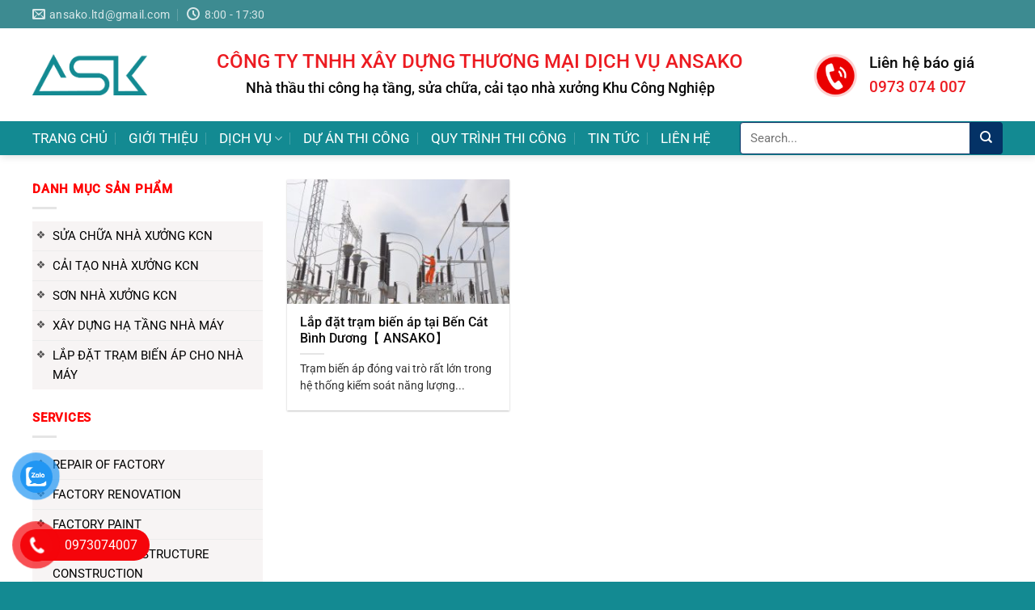

--- FILE ---
content_type: text/html; charset=UTF-8
request_url: https://ansako.com/tag/lap-dat-tram-bien-ap-tai-ben-cat-binh-duong
body_size: 22147
content:
<!DOCTYPE html>
<html lang="vi" class="loading-site no-js">
<head>
	<meta charset="UTF-8" />
	<link rel="profile" href="http://gmpg.org/xfn/11" />
	<link rel="pingback" href="https://ansako.com/xmlrpc.php" />

	<script>(function(html){html.className = html.className.replace(/\bno-js\b/,'js')})(document.documentElement);</script>
<meta name='robots' content='index, follow, max-image-preview:large, max-snippet:-1, max-video-preview:-1' />
	<style>img:is([sizes="auto" i], [sizes^="auto," i]) { contain-intrinsic-size: 3000px 1500px }</style>
	<meta name="viewport" content="width=device-width, initial-scale=1" />
	<!-- This site is optimized with the Yoast SEO plugin v26.3 - https://yoast.com/wordpress/plugins/seo/ -->
	<title>Lắp đặt trạm biến áp tại Bến Cát Bình Dương Archives - NHÀ THẦU CẢI TẠO VÀ BẢO TRÌ NHÀ XƯỞNG BÌNH DƯƠNG</title>
	<link rel="canonical" href="http://ansako.com/tag/lap-dat-tram-bien-ap-tai-ben-cat-binh-duong" />
	<meta property="og:locale" content="vi_VN" />
	<meta property="og:type" content="article" />
	<meta property="og:title" content="Lắp đặt trạm biến áp tại Bến Cát Bình Dương Archives - NHÀ THẦU CẢI TẠO VÀ BẢO TRÌ NHÀ XƯỞNG BÌNH DƯƠNG" />
	<meta property="og:url" content="http://ansako.com/tag/lap-dat-tram-bien-ap-tai-ben-cat-binh-duong" />
	<meta property="og:site_name" content="NHÀ THẦU CẢI TẠO VÀ BẢO TRÌ NHÀ XƯỞNG BÌNH DƯƠNG" />
	<meta name="twitter:card" content="summary_large_image" />
	<script type="application/ld+json" class="yoast-schema-graph">{"@context":"https://schema.org","@graph":[{"@type":"CollectionPage","@id":"http://ansako.com/tag/lap-dat-tram-bien-ap-tai-ben-cat-binh-duong","url":"http://ansako.com/tag/lap-dat-tram-bien-ap-tai-ben-cat-binh-duong","name":"Lắp đặt trạm biến áp tại Bến Cát Bình Dương Archives - NHÀ THẦU CẢI TẠO VÀ BẢO TRÌ NHÀ XƯỞNG BÌNH DƯƠNG","isPartOf":{"@id":"https://ansako.com/#website"},"primaryImageOfPage":{"@id":"http://ansako.com/tag/lap-dat-tram-bien-ap-tai-ben-cat-binh-duong#primaryimage"},"image":{"@id":"http://ansako.com/tag/lap-dat-tram-bien-ap-tai-ben-cat-binh-duong#primaryimage"},"thumbnailUrl":"https://ansako.com/wp-content/uploads/2022/11/lap-dat-tram-bien-ap-tai-ben-cat-binh-duong-scaled.jpg","breadcrumb":{"@id":"http://ansako.com/tag/lap-dat-tram-bien-ap-tai-ben-cat-binh-duong#breadcrumb"},"inLanguage":"vi"},{"@type":"ImageObject","inLanguage":"vi","@id":"http://ansako.com/tag/lap-dat-tram-bien-ap-tai-ben-cat-binh-duong#primaryimage","url":"https://ansako.com/wp-content/uploads/2022/11/lap-dat-tram-bien-ap-tai-ben-cat-binh-duong-scaled.jpg","contentUrl":"https://ansako.com/wp-content/uploads/2022/11/lap-dat-tram-bien-ap-tai-ben-cat-binh-duong-scaled.jpg","width":2560,"height":1700,"caption":"Lắp đặt trạm biến áp ở Bến Cát Bình Dương"},{"@type":"BreadcrumbList","@id":"http://ansako.com/tag/lap-dat-tram-bien-ap-tai-ben-cat-binh-duong#breadcrumb","itemListElement":[{"@type":"ListItem","position":1,"name":"Home","item":"https://ansako.com/"},{"@type":"ListItem","position":2,"name":"Lắp đặt trạm biến áp tại Bến Cát Bình Dương"}]},{"@type":"WebSite","@id":"https://ansako.com/#website","url":"https://ansako.com/","name":"NHÀ THẦU CẢI TẠO VÀ BẢO TRÌ NHÀ XƯỞNG BÌNH DƯƠNG","description":"Chất Lượng Tạo Niềm Tin","potentialAction":[{"@type":"SearchAction","target":{"@type":"EntryPoint","urlTemplate":"https://ansako.com/?s={search_term_string}"},"query-input":{"@type":"PropertyValueSpecification","valueRequired":true,"valueName":"search_term_string"}}],"inLanguage":"vi"}]}</script>
	<!-- / Yoast SEO plugin. -->


<link rel='prefetch' href='https://ansako.com/wp-content/themes/flatsome/assets/js/flatsome.js?ver=e2eddd6c228105dac048' />
<link rel='prefetch' href='https://ansako.com/wp-content/themes/flatsome/assets/js/chunk.slider.js?ver=3.20.3' />
<link rel='prefetch' href='https://ansako.com/wp-content/themes/flatsome/assets/js/chunk.popups.js?ver=3.20.3' />
<link rel='prefetch' href='https://ansako.com/wp-content/themes/flatsome/assets/js/chunk.tooltips.js?ver=3.20.3' />
<link rel="alternate" type="application/rss+xml" title="Dòng thông tin NHÀ THẦU CẢI TẠO VÀ BẢO TRÌ NHÀ XƯỞNG BÌNH DƯƠNG &raquo;" href="https://ansako.com/feed" />
<link rel="alternate" type="application/rss+xml" title="NHÀ THẦU CẢI TẠO VÀ BẢO TRÌ NHÀ XƯỞNG BÌNH DƯƠNG &raquo; Dòng bình luận" href="https://ansako.com/comments/feed" />
<link rel="alternate" type="application/rss+xml" title="Dòng thông tin cho Thẻ NHÀ THẦU CẢI TẠO VÀ BẢO TRÌ NHÀ XƯỞNG BÌNH DƯƠNG &raquo; Lắp đặt trạm biến áp tại Bến Cát Bình Dương" href="https://ansako.com/tag/lap-dat-tram-bien-ap-tai-ben-cat-binh-duong/feed" />
<script type="text/javascript">
/* <![CDATA[ */
window._wpemojiSettings = {"baseUrl":"https:\/\/s.w.org\/images\/core\/emoji\/16.0.1\/72x72\/","ext":".png","svgUrl":"https:\/\/s.w.org\/images\/core\/emoji\/16.0.1\/svg\/","svgExt":".svg","source":{"concatemoji":"https:\/\/ansako.com\/wp-includes\/js\/wp-emoji-release.min.js?ver=6.8.3"}};
/*! This file is auto-generated */
!function(s,n){var o,i,e;function c(e){try{var t={supportTests:e,timestamp:(new Date).valueOf()};sessionStorage.setItem(o,JSON.stringify(t))}catch(e){}}function p(e,t,n){e.clearRect(0,0,e.canvas.width,e.canvas.height),e.fillText(t,0,0);var t=new Uint32Array(e.getImageData(0,0,e.canvas.width,e.canvas.height).data),a=(e.clearRect(0,0,e.canvas.width,e.canvas.height),e.fillText(n,0,0),new Uint32Array(e.getImageData(0,0,e.canvas.width,e.canvas.height).data));return t.every(function(e,t){return e===a[t]})}function u(e,t){e.clearRect(0,0,e.canvas.width,e.canvas.height),e.fillText(t,0,0);for(var n=e.getImageData(16,16,1,1),a=0;a<n.data.length;a++)if(0!==n.data[a])return!1;return!0}function f(e,t,n,a){switch(t){case"flag":return n(e,"\ud83c\udff3\ufe0f\u200d\u26a7\ufe0f","\ud83c\udff3\ufe0f\u200b\u26a7\ufe0f")?!1:!n(e,"\ud83c\udde8\ud83c\uddf6","\ud83c\udde8\u200b\ud83c\uddf6")&&!n(e,"\ud83c\udff4\udb40\udc67\udb40\udc62\udb40\udc65\udb40\udc6e\udb40\udc67\udb40\udc7f","\ud83c\udff4\u200b\udb40\udc67\u200b\udb40\udc62\u200b\udb40\udc65\u200b\udb40\udc6e\u200b\udb40\udc67\u200b\udb40\udc7f");case"emoji":return!a(e,"\ud83e\udedf")}return!1}function g(e,t,n,a){var r="undefined"!=typeof WorkerGlobalScope&&self instanceof WorkerGlobalScope?new OffscreenCanvas(300,150):s.createElement("canvas"),o=r.getContext("2d",{willReadFrequently:!0}),i=(o.textBaseline="top",o.font="600 32px Arial",{});return e.forEach(function(e){i[e]=t(o,e,n,a)}),i}function t(e){var t=s.createElement("script");t.src=e,t.defer=!0,s.head.appendChild(t)}"undefined"!=typeof Promise&&(o="wpEmojiSettingsSupports",i=["flag","emoji"],n.supports={everything:!0,everythingExceptFlag:!0},e=new Promise(function(e){s.addEventListener("DOMContentLoaded",e,{once:!0})}),new Promise(function(t){var n=function(){try{var e=JSON.parse(sessionStorage.getItem(o));if("object"==typeof e&&"number"==typeof e.timestamp&&(new Date).valueOf()<e.timestamp+604800&&"object"==typeof e.supportTests)return e.supportTests}catch(e){}return null}();if(!n){if("undefined"!=typeof Worker&&"undefined"!=typeof OffscreenCanvas&&"undefined"!=typeof URL&&URL.createObjectURL&&"undefined"!=typeof Blob)try{var e="postMessage("+g.toString()+"("+[JSON.stringify(i),f.toString(),p.toString(),u.toString()].join(",")+"));",a=new Blob([e],{type:"text/javascript"}),r=new Worker(URL.createObjectURL(a),{name:"wpTestEmojiSupports"});return void(r.onmessage=function(e){c(n=e.data),r.terminate(),t(n)})}catch(e){}c(n=g(i,f,p,u))}t(n)}).then(function(e){for(var t in e)n.supports[t]=e[t],n.supports.everything=n.supports.everything&&n.supports[t],"flag"!==t&&(n.supports.everythingExceptFlag=n.supports.everythingExceptFlag&&n.supports[t]);n.supports.everythingExceptFlag=n.supports.everythingExceptFlag&&!n.supports.flag,n.DOMReady=!1,n.readyCallback=function(){n.DOMReady=!0}}).then(function(){return e}).then(function(){var e;n.supports.everything||(n.readyCallback(),(e=n.source||{}).concatemoji?t(e.concatemoji):e.wpemoji&&e.twemoji&&(t(e.twemoji),t(e.wpemoji)))}))}((window,document),window._wpemojiSettings);
/* ]]> */
</script>
<style id='wp-emoji-styles-inline-css' type='text/css'>

	img.wp-smiley, img.emoji {
		display: inline !important;
		border: none !important;
		box-shadow: none !important;
		height: 1em !important;
		width: 1em !important;
		margin: 0 0.07em !important;
		vertical-align: -0.1em !important;
		background: none !important;
		padding: 0 !important;
	}
</style>
<style id='wp-block-library-inline-css' type='text/css'>
:root{--wp-admin-theme-color:#007cba;--wp-admin-theme-color--rgb:0,124,186;--wp-admin-theme-color-darker-10:#006ba1;--wp-admin-theme-color-darker-10--rgb:0,107,161;--wp-admin-theme-color-darker-20:#005a87;--wp-admin-theme-color-darker-20--rgb:0,90,135;--wp-admin-border-width-focus:2px;--wp-block-synced-color:#7a00df;--wp-block-synced-color--rgb:122,0,223;--wp-bound-block-color:var(--wp-block-synced-color)}@media (min-resolution:192dpi){:root{--wp-admin-border-width-focus:1.5px}}.wp-element-button{cursor:pointer}:root{--wp--preset--font-size--normal:16px;--wp--preset--font-size--huge:42px}:root .has-very-light-gray-background-color{background-color:#eee}:root .has-very-dark-gray-background-color{background-color:#313131}:root .has-very-light-gray-color{color:#eee}:root .has-very-dark-gray-color{color:#313131}:root .has-vivid-green-cyan-to-vivid-cyan-blue-gradient-background{background:linear-gradient(135deg,#00d084,#0693e3)}:root .has-purple-crush-gradient-background{background:linear-gradient(135deg,#34e2e4,#4721fb 50%,#ab1dfe)}:root .has-hazy-dawn-gradient-background{background:linear-gradient(135deg,#faaca8,#dad0ec)}:root .has-subdued-olive-gradient-background{background:linear-gradient(135deg,#fafae1,#67a671)}:root .has-atomic-cream-gradient-background{background:linear-gradient(135deg,#fdd79a,#004a59)}:root .has-nightshade-gradient-background{background:linear-gradient(135deg,#330968,#31cdcf)}:root .has-midnight-gradient-background{background:linear-gradient(135deg,#020381,#2874fc)}.has-regular-font-size{font-size:1em}.has-larger-font-size{font-size:2.625em}.has-normal-font-size{font-size:var(--wp--preset--font-size--normal)}.has-huge-font-size{font-size:var(--wp--preset--font-size--huge)}.has-text-align-center{text-align:center}.has-text-align-left{text-align:left}.has-text-align-right{text-align:right}#end-resizable-editor-section{display:none}.aligncenter{clear:both}.items-justified-left{justify-content:flex-start}.items-justified-center{justify-content:center}.items-justified-right{justify-content:flex-end}.items-justified-space-between{justify-content:space-between}.screen-reader-text{border:0;clip-path:inset(50%);height:1px;margin:-1px;overflow:hidden;padding:0;position:absolute;width:1px;word-wrap:normal!important}.screen-reader-text:focus{background-color:#ddd;clip-path:none;color:#444;display:block;font-size:1em;height:auto;left:5px;line-height:normal;padding:15px 23px 14px;text-decoration:none;top:5px;width:auto;z-index:100000}html :where(.has-border-color){border-style:solid}html :where([style*=border-top-color]){border-top-style:solid}html :where([style*=border-right-color]){border-right-style:solid}html :where([style*=border-bottom-color]){border-bottom-style:solid}html :where([style*=border-left-color]){border-left-style:solid}html :where([style*=border-width]){border-style:solid}html :where([style*=border-top-width]){border-top-style:solid}html :where([style*=border-right-width]){border-right-style:solid}html :where([style*=border-bottom-width]){border-bottom-style:solid}html :where([style*=border-left-width]){border-left-style:solid}html :where(img[class*=wp-image-]){height:auto;max-width:100%}:where(figure){margin:0 0 1em}html :where(.is-position-sticky){--wp-admin--admin-bar--position-offset:var(--wp-admin--admin-bar--height,0px)}@media screen and (max-width:600px){html :where(.is-position-sticky){--wp-admin--admin-bar--position-offset:0px}}
</style>
<link rel='stylesheet' id='contact-form-7-css' href='https://ansako.com/wp-content/plugins/contact-form-7/includes/css/styles.css?ver=6.1.3' type='text/css' media='all' />
<link rel='stylesheet' id='pzf-style-css' href='https://ansako.com/wp-content/plugins/button-contact-vr/legacy/css/style.css?ver=1' type='text/css' media='all' />
<link rel='stylesheet' id='flatsome-main-css' href='https://ansako.com/wp-content/themes/flatsome/assets/css/flatsome.css?ver=3.20.3' type='text/css' media='all' />
<style id='flatsome-main-inline-css' type='text/css'>
@font-face {
				font-family: "fl-icons";
				font-display: block;
				src: url(https://ansako.com/wp-content/themes/flatsome/assets/css/icons/fl-icons.eot?v=3.20.3);
				src:
					url(https://ansako.com/wp-content/themes/flatsome/assets/css/icons/fl-icons.eot#iefix?v=3.20.3) format("embedded-opentype"),
					url(https://ansako.com/wp-content/themes/flatsome/assets/css/icons/fl-icons.woff2?v=3.20.3) format("woff2"),
					url(https://ansako.com/wp-content/themes/flatsome/assets/css/icons/fl-icons.ttf?v=3.20.3) format("truetype"),
					url(https://ansako.com/wp-content/themes/flatsome/assets/css/icons/fl-icons.woff?v=3.20.3) format("woff"),
					url(https://ansako.com/wp-content/themes/flatsome/assets/css/icons/fl-icons.svg?v=3.20.3#fl-icons) format("svg");
			}
</style>
<link rel='stylesheet' id='flatsome-style-css' href='https://ansako.com/wp-content/themes/salecar/style.css?ver=3.0' type='text/css' media='all' />
<script type="text/javascript" src="https://ansako.com/wp-includes/js/jquery/jquery.min.js?ver=3.7.1" id="jquery-core-js"></script>
<script type="text/javascript" src="https://ansako.com/wp-includes/js/jquery/jquery-migrate.min.js?ver=3.4.1" id="jquery-migrate-js"></script>
<link rel="https://api.w.org/" href="https://ansako.com/wp-json/" /><link rel="alternate" title="JSON" type="application/json" href="https://ansako.com/wp-json/wp/v2/tags/233" /><link rel="EditURI" type="application/rsd+xml" title="RSD" href="https://ansako.com/xmlrpc.php?rsd" />
<meta name="generator" content="WordPress 6.8.3" />
<link rel="icon" href="https://ansako.com/wp-content/uploads/2022/02/cropped-favicon-ansako-32x32.png" sizes="32x32" />
<link rel="icon" href="https://ansako.com/wp-content/uploads/2022/02/cropped-favicon-ansako-192x192.png" sizes="192x192" />
<link rel="apple-touch-icon" href="https://ansako.com/wp-content/uploads/2022/02/cropped-favicon-ansako-180x180.png" />
<meta name="msapplication-TileImage" content="https://ansako.com/wp-content/uploads/2022/02/cropped-favicon-ansako-270x270.png" />
<style id="custom-css" type="text/css">:root {--primary-color: #ec1b21;--fs-color-primary: #ec1b21;--fs-color-secondary: #138a92;--fs-color-success: #2a2f95;--fs-color-alert: #1e73be;--fs-color-base: #333333;--fs-experimental-link-color: #138a92;--fs-experimental-link-color-hover: #f58220;}.tooltipster-base {--tooltip-color: #fff;--tooltip-bg-color: #000;}.off-canvas-right .mfp-content, .off-canvas-left .mfp-content {--drawer-width: 300px;}.container-width, .full-width .ubermenu-nav, .container, .row{max-width: 1230px}.row.row-collapse{max-width: 1200px}.row.row-small{max-width: 1222.5px}.row.row-large{max-width: 1260px}.header-main{height: 115px}#logo img{max-height: 115px}#logo{width:142px;}#logo img{padding:10px 0;}.header-bottom{min-height: 26px}.header-top{min-height: 35px}.transparent .header-main{height: 30px}.transparent #logo img{max-height: 30px}.has-transparent + .page-title:first-of-type,.has-transparent + #main > .page-title,.has-transparent + #main > div > .page-title,.has-transparent + #main .page-header-wrapper:first-of-type .page-title{padding-top: 110px;}.header.show-on-scroll,.stuck .header-main{height:107px!important}.stuck #logo img{max-height: 107px!important}.search-form{ width: 90%;}.header-bg-color {background-color: rgba(255,255,255,0.9)}.header-bottom {background-color: #138a92}.header-main .nav > li > a{line-height: 16px }.stuck .header-main .nav > li > a{line-height: 10px }.header-bottom-nav > li > a{line-height: 22px }@media (max-width: 549px) {.header-main{height: 70px}#logo img{max-height: 70px}}.nav-dropdown{font-size:95%}.header-top{background-color:#3d8b91!important;}h1,h2,h3,h4,h5,h6,.heading-font{color: #0a0a0a;}body{font-size: 95%;}@media screen and (max-width: 549px){body{font-size: 100%;}}body{font-family: Roboto, sans-serif;}body {font-weight: 400;font-style: normal;}.nav > li > a {font-family: Roboto, sans-serif;}.mobile-sidebar-levels-2 .nav > li > ul > li > a {font-family: Roboto, sans-serif;}.nav > li > a,.mobile-sidebar-levels-2 .nav > li > ul > li > a {font-weight: 400;font-style: normal;}h1,h2,h3,h4,h5,h6,.heading-font, .off-canvas-center .nav-sidebar.nav-vertical > li > a{font-family: Roboto, sans-serif;}h1,h2,h3,h4,h5,h6,.heading-font,.banner h1,.banner h2 {font-weight: 500;font-style: normal;}.alt-font{font-family: "Dancing Script", sans-serif;}.header:not(.transparent) .header-nav-main.nav > li > a {color: #0a0a0a;}.header:not(.transparent) .header-nav-main.nav > li > a:hover,.header:not(.transparent) .header-nav-main.nav > li.active > a,.header:not(.transparent) .header-nav-main.nav > li.current > a,.header:not(.transparent) .header-nav-main.nav > li > a.active,.header:not(.transparent) .header-nav-main.nav > li > a.current{color: #d60404;}.header-nav-main.nav-line-bottom > li > a:before,.header-nav-main.nav-line-grow > li > a:before,.header-nav-main.nav-line > li > a:before,.header-nav-main.nav-box > li > a:hover,.header-nav-main.nav-box > li.active > a,.header-nav-main.nav-pills > li > a:hover,.header-nav-main.nav-pills > li.active > a{color:#FFF!important;background-color: #d60404;}.header:not(.transparent) .header-bottom-nav.nav > li > a{color: #ffffff;}.header:not(.transparent) .header-bottom-nav.nav > li > a:hover,.header:not(.transparent) .header-bottom-nav.nav > li.active > a,.header:not(.transparent) .header-bottom-nav.nav > li.current > a,.header:not(.transparent) .header-bottom-nav.nav > li > a.active,.header:not(.transparent) .header-bottom-nav.nav > li > a.current{color: #ffffff;}.header-bottom-nav.nav-line-bottom > li > a:before,.header-bottom-nav.nav-line-grow > li > a:before,.header-bottom-nav.nav-line > li > a:before,.header-bottom-nav.nav-box > li > a:hover,.header-bottom-nav.nav-box > li.active > a,.header-bottom-nav.nav-pills > li > a:hover,.header-bottom-nav.nav-pills > li.active > a{color:#FFF!important;background-color: #ffffff;}.has-equal-box-heights .box-image {padding-top: 80%;}.absolute-footer, html{background-color: #138a92}.nav-vertical-fly-out > li + li {border-top-width: 1px; border-top-style: solid;}/* Custom CSS */#product-sidebar, #shop-sidebar, #product-sidebar, .post-sidebar {padding-right: 0 !important;}#header-contact li>a>i+span{text-transform:none; font-size:14px}.header-main .nav > li > a {line-height: 18px;text-align: center;font-weight: 500; font-size: 15px;padding-left: 3px;padding-right: 3px;}.header-search-form input[type='search']{height: 40px;border-top-left-radius: 4px;border-bottom-left-radius: 4px;border: 1px solid #043266; font-size:15px;}.header-search-form .searchform .button.icon {margin: 0;height: 40px;width: 40px;background: #043266;border-top-right-radius: 4px;border-bottom-right-radius: 4px;}.nav-dropdown{padding:10px 0 10px}.nav-dropdown.nav-dropdown-bold>li>a:hover,;border-radius:3px; background-color: #ffffff !important;border-radius: 0;font-weight: 500;}.slider-nav-light .flickity-prev-next-button{ border-radius: 3px; background: black;}.slider-nav-circle .flickity-prev-next-button svg, .slider-nav-circle .flickity-prev-next-button .arrow{border: 0;}.slider .flickity-prev-next-button:hover svg, .slider .flickity-prev-next-button:hover .arrow{background: black}.danh-muc .category-title{display: inline-block;margin-bottom: 10px;width: 100%;}.danh-muc .category-title h3{display: block;width: 25%;float: left;margin: 0 auto;text-align: left; padding-left:20px;line-height: 46px;font-size: 18px;text-transform: uppercase;letter-spacing: 0;font-weight: 500;color: #fff;background: #623514;}.danh-muc .category-title h3:after{content: '';display: inline;float: right;width: 0;height: 0;border-style: solid;border-width: 0 0 46px 25px;border-color:#f4f4f4 transparent #f4f4f4 transparent;}.danh-muc .sub-menu{display: inline-block;float: right;width: 75%;background: #f4f4f4;}.danh-muc .sub-menu ul { text-align: right;padding-right: 10px; margin: 0;list-style: none;}.danh-muc .sub-menu ul li{margin-bottom: 0;display: inline-block;padding: 0 6px;}.danh-muc .sub-menu ul li a{font-size: 14px;font-weight: 500;text-transform: none;line-height: 46px;color: #4a4a4a;}.danh-muc .sub-menu ul li a:hover{color: #cb1d1e}.row-banner .col{padding-bottom:0}.product-small .product-title{font-size:15px; font-weight:normal; margin-bottom:8px}.product-small .product-title a{color:black} .product-small{border:1px solid #eaeaea}.product-small .price span.amount {white-space: nowrap;color: #f00;font-weight: 500;font-size: 15px;}.badge-container{margin-top:10px; margin-left:10px}.badge-container .badge-inner{border-radius:99px}.danh-muc .col{padding-bottom:0}.product-small{margin-bottom:20px}.danh-muc{padding-bottom:0 !important}.footer-block{background:url(/wp-content/uploads/2018/06/bg.jpg); background-repeat:repeat; border-top: 3px solid #138a92;}b,strong{font-weight:500}.single_add_to_cart_button{font-weight:500; text-transform:none; letter-spacing:0}.product-info span.amount{color: red; font-weight:500}.product-info .product-title{font-size:22px}.product-info .cart{margin-bottom:10px}.product-info .product_meta{font-size:15px}.product-info{padding-top:0}.product-footer .product-tabs{background:#ececec}.product-footer .product-tabs li{margin:0}.product-footer .product-tabs li a{padding:10px 15px; font-size:16px; font-weight:500; text-transform:none; background: #e2e2e2}.product-footer .product-tabs li.active>a{background:red; color: white}.related-products-wrapper .product-section-title{letter-spacing: 0;color: white;padding: 9px 10px;background: red;margin-bottom: 20px;}.related-products-wrapper .product-small{border:0; margin-bottom:0}.related-products-wrapper .product-small .col-inner{border:1px solid #ececec}.shop-container #product-sidebar .widget_nav_menu ul li, #shop-sidebar .widget_nav_menu ul li, .post-sidebar .widget_nav_menu ul li{background: url(/wp-content/uploads/2018/06/icon-menu.png) no-repeat 2px 8px;padding-left: 25px;}#product-sidebar, #shop-sidebar, #product-sidebar, .post-sidebar{padding-right:15px}#product-sidebar .widget_nav_menu ul, #shop-sidebar .widget_nav_menu ul, .post-sidebar .widget_nav_menu ul{background: #f7f4f4;}#product-sidebar .widget_nav_menu ul .menu-cha, #shop-sidebar .widget_nav_menu ul .menu-cha,.post-sidebar .widget_nav_menu ul .menu-cha{background:#532E0E !important; color: white; padding-left:15px !important}#product-sidebar .widget_nav_menu ul .menu-cha a, #shop-sidebar .widget_nav_menu ul .menu-cha a, .post-sidebar .widget_nav_menu ul .menu-cha a{text-transform:uppercase; color: white;}#product-sidebar .widget_nav_menu ul li a, #shop-sidebar .widget_nav_menu ul li a, .post-sidebar .widget_nav_menu ul li a{color: black; width:100%}#product-sidebar .widget_nav_menu ul li a:hover, #shop-sidebar .widget_nav_menu ul li a:hover, .post-sidebar .widget_nav_menu ul li a:hover{color: red}#product-sidebar .widget_nav_menu ul li:hover, #shop-sidebar .widget_nav_menu ul li:hover, .post-sidebar .widget_nav_menu ul li:hover{background: white}#product-sidebar .widget_nav_menu ul .menu-cha:hover, #shop-sidebar .widget_nav_menu ul .menu-cha:hover, .shop-sidebar .widget_nav_menu ul .menu-cha:hover{background: #525252 !important}#product-sidebar .widget_nav_menu ul .menu-cha:hover a, #shop-sidebar .widget_nav_menu ul .menu-cha:hover a, .shop-sidebar .widget_nav_menu ul .menu-cha:hover a{color:white}#product-sidebar .is-divider, #shop-sidebar .is-divider, .shop-sidebar .is-divider{height: 1px; max-width: 100%;}#product-sidebar span.widget-title, #shop-sidebar span.widget-title, .shop-sidebar span.widget-title, .shop-sidebar span.widget-title, .post-sidebar span.widget-title{color:red}.shop-container .product-small{border:0; padding-bottom:0}.shop-container .product-small .box{border: 1px solid #eaeaea}.shop-page-title{background: #f1f1f1;padding-bottom: 15px;}.blog-single .large-9{padding-left:0}.blog-single .is-divider{height:1px; max-width:100%} .entry-content{padding-top:0}footer.entry-meta{font-size:15px}.flatsome_recent_posts li a{color:black}/* Custom CSS Mobile */@media (max-width: 549px){.danh-muc .category-title h3, .danh-muc .sub-menu{width: 100%;}.danh-muc .sub-menu ul li{margin-left:0}.danh-muc .sub-menu ul li a{line-height:30px}.danh-muc .sub-menu ul{text-align:left}.danh-muc .col .post-item{flex-basis:50%; max-width:50%}}.label-new.menu-item > a:after{content:"Mới";}.label-hot.menu-item > a:after{content:"Nổi bật";}.label-sale.menu-item > a:after{content:"Giảm giá";}.label-popular.menu-item > a:after{content:"Phổ biến";}</style><style id="kirki-inline-styles">/* cyrillic-ext */
@font-face {
  font-family: 'Roboto';
  font-style: normal;
  font-weight: 400;
  font-stretch: 100%;
  font-display: swap;
  src: url(https://ansako.com/wp-content/fonts/roboto/KFO7CnqEu92Fr1ME7kSn66aGLdTylUAMa3GUBGEe.woff2) format('woff2');
  unicode-range: U+0460-052F, U+1C80-1C8A, U+20B4, U+2DE0-2DFF, U+A640-A69F, U+FE2E-FE2F;
}
/* cyrillic */
@font-face {
  font-family: 'Roboto';
  font-style: normal;
  font-weight: 400;
  font-stretch: 100%;
  font-display: swap;
  src: url(https://ansako.com/wp-content/fonts/roboto/KFO7CnqEu92Fr1ME7kSn66aGLdTylUAMa3iUBGEe.woff2) format('woff2');
  unicode-range: U+0301, U+0400-045F, U+0490-0491, U+04B0-04B1, U+2116;
}
/* greek-ext */
@font-face {
  font-family: 'Roboto';
  font-style: normal;
  font-weight: 400;
  font-stretch: 100%;
  font-display: swap;
  src: url(https://ansako.com/wp-content/fonts/roboto/KFO7CnqEu92Fr1ME7kSn66aGLdTylUAMa3CUBGEe.woff2) format('woff2');
  unicode-range: U+1F00-1FFF;
}
/* greek */
@font-face {
  font-family: 'Roboto';
  font-style: normal;
  font-weight: 400;
  font-stretch: 100%;
  font-display: swap;
  src: url(https://ansako.com/wp-content/fonts/roboto/KFO7CnqEu92Fr1ME7kSn66aGLdTylUAMa3-UBGEe.woff2) format('woff2');
  unicode-range: U+0370-0377, U+037A-037F, U+0384-038A, U+038C, U+038E-03A1, U+03A3-03FF;
}
/* math */
@font-face {
  font-family: 'Roboto';
  font-style: normal;
  font-weight: 400;
  font-stretch: 100%;
  font-display: swap;
  src: url(https://ansako.com/wp-content/fonts/roboto/KFO7CnqEu92Fr1ME7kSn66aGLdTylUAMawCUBGEe.woff2) format('woff2');
  unicode-range: U+0302-0303, U+0305, U+0307-0308, U+0310, U+0312, U+0315, U+031A, U+0326-0327, U+032C, U+032F-0330, U+0332-0333, U+0338, U+033A, U+0346, U+034D, U+0391-03A1, U+03A3-03A9, U+03B1-03C9, U+03D1, U+03D5-03D6, U+03F0-03F1, U+03F4-03F5, U+2016-2017, U+2034-2038, U+203C, U+2040, U+2043, U+2047, U+2050, U+2057, U+205F, U+2070-2071, U+2074-208E, U+2090-209C, U+20D0-20DC, U+20E1, U+20E5-20EF, U+2100-2112, U+2114-2115, U+2117-2121, U+2123-214F, U+2190, U+2192, U+2194-21AE, U+21B0-21E5, U+21F1-21F2, U+21F4-2211, U+2213-2214, U+2216-22FF, U+2308-230B, U+2310, U+2319, U+231C-2321, U+2336-237A, U+237C, U+2395, U+239B-23B7, U+23D0, U+23DC-23E1, U+2474-2475, U+25AF, U+25B3, U+25B7, U+25BD, U+25C1, U+25CA, U+25CC, U+25FB, U+266D-266F, U+27C0-27FF, U+2900-2AFF, U+2B0E-2B11, U+2B30-2B4C, U+2BFE, U+3030, U+FF5B, U+FF5D, U+1D400-1D7FF, U+1EE00-1EEFF;
}
/* symbols */
@font-face {
  font-family: 'Roboto';
  font-style: normal;
  font-weight: 400;
  font-stretch: 100%;
  font-display: swap;
  src: url(https://ansako.com/wp-content/fonts/roboto/KFO7CnqEu92Fr1ME7kSn66aGLdTylUAMaxKUBGEe.woff2) format('woff2');
  unicode-range: U+0001-000C, U+000E-001F, U+007F-009F, U+20DD-20E0, U+20E2-20E4, U+2150-218F, U+2190, U+2192, U+2194-2199, U+21AF, U+21E6-21F0, U+21F3, U+2218-2219, U+2299, U+22C4-22C6, U+2300-243F, U+2440-244A, U+2460-24FF, U+25A0-27BF, U+2800-28FF, U+2921-2922, U+2981, U+29BF, U+29EB, U+2B00-2BFF, U+4DC0-4DFF, U+FFF9-FFFB, U+10140-1018E, U+10190-1019C, U+101A0, U+101D0-101FD, U+102E0-102FB, U+10E60-10E7E, U+1D2C0-1D2D3, U+1D2E0-1D37F, U+1F000-1F0FF, U+1F100-1F1AD, U+1F1E6-1F1FF, U+1F30D-1F30F, U+1F315, U+1F31C, U+1F31E, U+1F320-1F32C, U+1F336, U+1F378, U+1F37D, U+1F382, U+1F393-1F39F, U+1F3A7-1F3A8, U+1F3AC-1F3AF, U+1F3C2, U+1F3C4-1F3C6, U+1F3CA-1F3CE, U+1F3D4-1F3E0, U+1F3ED, U+1F3F1-1F3F3, U+1F3F5-1F3F7, U+1F408, U+1F415, U+1F41F, U+1F426, U+1F43F, U+1F441-1F442, U+1F444, U+1F446-1F449, U+1F44C-1F44E, U+1F453, U+1F46A, U+1F47D, U+1F4A3, U+1F4B0, U+1F4B3, U+1F4B9, U+1F4BB, U+1F4BF, U+1F4C8-1F4CB, U+1F4D6, U+1F4DA, U+1F4DF, U+1F4E3-1F4E6, U+1F4EA-1F4ED, U+1F4F7, U+1F4F9-1F4FB, U+1F4FD-1F4FE, U+1F503, U+1F507-1F50B, U+1F50D, U+1F512-1F513, U+1F53E-1F54A, U+1F54F-1F5FA, U+1F610, U+1F650-1F67F, U+1F687, U+1F68D, U+1F691, U+1F694, U+1F698, U+1F6AD, U+1F6B2, U+1F6B9-1F6BA, U+1F6BC, U+1F6C6-1F6CF, U+1F6D3-1F6D7, U+1F6E0-1F6EA, U+1F6F0-1F6F3, U+1F6F7-1F6FC, U+1F700-1F7FF, U+1F800-1F80B, U+1F810-1F847, U+1F850-1F859, U+1F860-1F887, U+1F890-1F8AD, U+1F8B0-1F8BB, U+1F8C0-1F8C1, U+1F900-1F90B, U+1F93B, U+1F946, U+1F984, U+1F996, U+1F9E9, U+1FA00-1FA6F, U+1FA70-1FA7C, U+1FA80-1FA89, U+1FA8F-1FAC6, U+1FACE-1FADC, U+1FADF-1FAE9, U+1FAF0-1FAF8, U+1FB00-1FBFF;
}
/* vietnamese */
@font-face {
  font-family: 'Roboto';
  font-style: normal;
  font-weight: 400;
  font-stretch: 100%;
  font-display: swap;
  src: url(https://ansako.com/wp-content/fonts/roboto/KFO7CnqEu92Fr1ME7kSn66aGLdTylUAMa3OUBGEe.woff2) format('woff2');
  unicode-range: U+0102-0103, U+0110-0111, U+0128-0129, U+0168-0169, U+01A0-01A1, U+01AF-01B0, U+0300-0301, U+0303-0304, U+0308-0309, U+0323, U+0329, U+1EA0-1EF9, U+20AB;
}
/* latin-ext */
@font-face {
  font-family: 'Roboto';
  font-style: normal;
  font-weight: 400;
  font-stretch: 100%;
  font-display: swap;
  src: url(https://ansako.com/wp-content/fonts/roboto/KFO7CnqEu92Fr1ME7kSn66aGLdTylUAMa3KUBGEe.woff2) format('woff2');
  unicode-range: U+0100-02BA, U+02BD-02C5, U+02C7-02CC, U+02CE-02D7, U+02DD-02FF, U+0304, U+0308, U+0329, U+1D00-1DBF, U+1E00-1E9F, U+1EF2-1EFF, U+2020, U+20A0-20AB, U+20AD-20C0, U+2113, U+2C60-2C7F, U+A720-A7FF;
}
/* latin */
@font-face {
  font-family: 'Roboto';
  font-style: normal;
  font-weight: 400;
  font-stretch: 100%;
  font-display: swap;
  src: url(https://ansako.com/wp-content/fonts/roboto/KFO7CnqEu92Fr1ME7kSn66aGLdTylUAMa3yUBA.woff2) format('woff2');
  unicode-range: U+0000-00FF, U+0131, U+0152-0153, U+02BB-02BC, U+02C6, U+02DA, U+02DC, U+0304, U+0308, U+0329, U+2000-206F, U+20AC, U+2122, U+2191, U+2193, U+2212, U+2215, U+FEFF, U+FFFD;
}
/* cyrillic-ext */
@font-face {
  font-family: 'Roboto';
  font-style: normal;
  font-weight: 500;
  font-stretch: 100%;
  font-display: swap;
  src: url(https://ansako.com/wp-content/fonts/roboto/KFO7CnqEu92Fr1ME7kSn66aGLdTylUAMa3GUBGEe.woff2) format('woff2');
  unicode-range: U+0460-052F, U+1C80-1C8A, U+20B4, U+2DE0-2DFF, U+A640-A69F, U+FE2E-FE2F;
}
/* cyrillic */
@font-face {
  font-family: 'Roboto';
  font-style: normal;
  font-weight: 500;
  font-stretch: 100%;
  font-display: swap;
  src: url(https://ansako.com/wp-content/fonts/roboto/KFO7CnqEu92Fr1ME7kSn66aGLdTylUAMa3iUBGEe.woff2) format('woff2');
  unicode-range: U+0301, U+0400-045F, U+0490-0491, U+04B0-04B1, U+2116;
}
/* greek-ext */
@font-face {
  font-family: 'Roboto';
  font-style: normal;
  font-weight: 500;
  font-stretch: 100%;
  font-display: swap;
  src: url(https://ansako.com/wp-content/fonts/roboto/KFO7CnqEu92Fr1ME7kSn66aGLdTylUAMa3CUBGEe.woff2) format('woff2');
  unicode-range: U+1F00-1FFF;
}
/* greek */
@font-face {
  font-family: 'Roboto';
  font-style: normal;
  font-weight: 500;
  font-stretch: 100%;
  font-display: swap;
  src: url(https://ansako.com/wp-content/fonts/roboto/KFO7CnqEu92Fr1ME7kSn66aGLdTylUAMa3-UBGEe.woff2) format('woff2');
  unicode-range: U+0370-0377, U+037A-037F, U+0384-038A, U+038C, U+038E-03A1, U+03A3-03FF;
}
/* math */
@font-face {
  font-family: 'Roboto';
  font-style: normal;
  font-weight: 500;
  font-stretch: 100%;
  font-display: swap;
  src: url(https://ansako.com/wp-content/fonts/roboto/KFO7CnqEu92Fr1ME7kSn66aGLdTylUAMawCUBGEe.woff2) format('woff2');
  unicode-range: U+0302-0303, U+0305, U+0307-0308, U+0310, U+0312, U+0315, U+031A, U+0326-0327, U+032C, U+032F-0330, U+0332-0333, U+0338, U+033A, U+0346, U+034D, U+0391-03A1, U+03A3-03A9, U+03B1-03C9, U+03D1, U+03D5-03D6, U+03F0-03F1, U+03F4-03F5, U+2016-2017, U+2034-2038, U+203C, U+2040, U+2043, U+2047, U+2050, U+2057, U+205F, U+2070-2071, U+2074-208E, U+2090-209C, U+20D0-20DC, U+20E1, U+20E5-20EF, U+2100-2112, U+2114-2115, U+2117-2121, U+2123-214F, U+2190, U+2192, U+2194-21AE, U+21B0-21E5, U+21F1-21F2, U+21F4-2211, U+2213-2214, U+2216-22FF, U+2308-230B, U+2310, U+2319, U+231C-2321, U+2336-237A, U+237C, U+2395, U+239B-23B7, U+23D0, U+23DC-23E1, U+2474-2475, U+25AF, U+25B3, U+25B7, U+25BD, U+25C1, U+25CA, U+25CC, U+25FB, U+266D-266F, U+27C0-27FF, U+2900-2AFF, U+2B0E-2B11, U+2B30-2B4C, U+2BFE, U+3030, U+FF5B, U+FF5D, U+1D400-1D7FF, U+1EE00-1EEFF;
}
/* symbols */
@font-face {
  font-family: 'Roboto';
  font-style: normal;
  font-weight: 500;
  font-stretch: 100%;
  font-display: swap;
  src: url(https://ansako.com/wp-content/fonts/roboto/KFO7CnqEu92Fr1ME7kSn66aGLdTylUAMaxKUBGEe.woff2) format('woff2');
  unicode-range: U+0001-000C, U+000E-001F, U+007F-009F, U+20DD-20E0, U+20E2-20E4, U+2150-218F, U+2190, U+2192, U+2194-2199, U+21AF, U+21E6-21F0, U+21F3, U+2218-2219, U+2299, U+22C4-22C6, U+2300-243F, U+2440-244A, U+2460-24FF, U+25A0-27BF, U+2800-28FF, U+2921-2922, U+2981, U+29BF, U+29EB, U+2B00-2BFF, U+4DC0-4DFF, U+FFF9-FFFB, U+10140-1018E, U+10190-1019C, U+101A0, U+101D0-101FD, U+102E0-102FB, U+10E60-10E7E, U+1D2C0-1D2D3, U+1D2E0-1D37F, U+1F000-1F0FF, U+1F100-1F1AD, U+1F1E6-1F1FF, U+1F30D-1F30F, U+1F315, U+1F31C, U+1F31E, U+1F320-1F32C, U+1F336, U+1F378, U+1F37D, U+1F382, U+1F393-1F39F, U+1F3A7-1F3A8, U+1F3AC-1F3AF, U+1F3C2, U+1F3C4-1F3C6, U+1F3CA-1F3CE, U+1F3D4-1F3E0, U+1F3ED, U+1F3F1-1F3F3, U+1F3F5-1F3F7, U+1F408, U+1F415, U+1F41F, U+1F426, U+1F43F, U+1F441-1F442, U+1F444, U+1F446-1F449, U+1F44C-1F44E, U+1F453, U+1F46A, U+1F47D, U+1F4A3, U+1F4B0, U+1F4B3, U+1F4B9, U+1F4BB, U+1F4BF, U+1F4C8-1F4CB, U+1F4D6, U+1F4DA, U+1F4DF, U+1F4E3-1F4E6, U+1F4EA-1F4ED, U+1F4F7, U+1F4F9-1F4FB, U+1F4FD-1F4FE, U+1F503, U+1F507-1F50B, U+1F50D, U+1F512-1F513, U+1F53E-1F54A, U+1F54F-1F5FA, U+1F610, U+1F650-1F67F, U+1F687, U+1F68D, U+1F691, U+1F694, U+1F698, U+1F6AD, U+1F6B2, U+1F6B9-1F6BA, U+1F6BC, U+1F6C6-1F6CF, U+1F6D3-1F6D7, U+1F6E0-1F6EA, U+1F6F0-1F6F3, U+1F6F7-1F6FC, U+1F700-1F7FF, U+1F800-1F80B, U+1F810-1F847, U+1F850-1F859, U+1F860-1F887, U+1F890-1F8AD, U+1F8B0-1F8BB, U+1F8C0-1F8C1, U+1F900-1F90B, U+1F93B, U+1F946, U+1F984, U+1F996, U+1F9E9, U+1FA00-1FA6F, U+1FA70-1FA7C, U+1FA80-1FA89, U+1FA8F-1FAC6, U+1FACE-1FADC, U+1FADF-1FAE9, U+1FAF0-1FAF8, U+1FB00-1FBFF;
}
/* vietnamese */
@font-face {
  font-family: 'Roboto';
  font-style: normal;
  font-weight: 500;
  font-stretch: 100%;
  font-display: swap;
  src: url(https://ansako.com/wp-content/fonts/roboto/KFO7CnqEu92Fr1ME7kSn66aGLdTylUAMa3OUBGEe.woff2) format('woff2');
  unicode-range: U+0102-0103, U+0110-0111, U+0128-0129, U+0168-0169, U+01A0-01A1, U+01AF-01B0, U+0300-0301, U+0303-0304, U+0308-0309, U+0323, U+0329, U+1EA0-1EF9, U+20AB;
}
/* latin-ext */
@font-face {
  font-family: 'Roboto';
  font-style: normal;
  font-weight: 500;
  font-stretch: 100%;
  font-display: swap;
  src: url(https://ansako.com/wp-content/fonts/roboto/KFO7CnqEu92Fr1ME7kSn66aGLdTylUAMa3KUBGEe.woff2) format('woff2');
  unicode-range: U+0100-02BA, U+02BD-02C5, U+02C7-02CC, U+02CE-02D7, U+02DD-02FF, U+0304, U+0308, U+0329, U+1D00-1DBF, U+1E00-1E9F, U+1EF2-1EFF, U+2020, U+20A0-20AB, U+20AD-20C0, U+2113, U+2C60-2C7F, U+A720-A7FF;
}
/* latin */
@font-face {
  font-family: 'Roboto';
  font-style: normal;
  font-weight: 500;
  font-stretch: 100%;
  font-display: swap;
  src: url(https://ansako.com/wp-content/fonts/roboto/KFO7CnqEu92Fr1ME7kSn66aGLdTylUAMa3yUBA.woff2) format('woff2');
  unicode-range: U+0000-00FF, U+0131, U+0152-0153, U+02BB-02BC, U+02C6, U+02DA, U+02DC, U+0304, U+0308, U+0329, U+2000-206F, U+20AC, U+2122, U+2191, U+2193, U+2212, U+2215, U+FEFF, U+FFFD;
}/* vietnamese */
@font-face {
  font-family: 'Dancing Script';
  font-style: normal;
  font-weight: 400;
  font-display: swap;
  src: url(https://ansako.com/wp-content/fonts/dancing-script/If2cXTr6YS-zF4S-kcSWSVi_sxjsohD9F50Ruu7BMSo3Rep8ltA.woff2) format('woff2');
  unicode-range: U+0102-0103, U+0110-0111, U+0128-0129, U+0168-0169, U+01A0-01A1, U+01AF-01B0, U+0300-0301, U+0303-0304, U+0308-0309, U+0323, U+0329, U+1EA0-1EF9, U+20AB;
}
/* latin-ext */
@font-face {
  font-family: 'Dancing Script';
  font-style: normal;
  font-weight: 400;
  font-display: swap;
  src: url(https://ansako.com/wp-content/fonts/dancing-script/If2cXTr6YS-zF4S-kcSWSVi_sxjsohD9F50Ruu7BMSo3ROp8ltA.woff2) format('woff2');
  unicode-range: U+0100-02BA, U+02BD-02C5, U+02C7-02CC, U+02CE-02D7, U+02DD-02FF, U+0304, U+0308, U+0329, U+1D00-1DBF, U+1E00-1E9F, U+1EF2-1EFF, U+2020, U+20A0-20AB, U+20AD-20C0, U+2113, U+2C60-2C7F, U+A720-A7FF;
}
/* latin */
@font-face {
  font-family: 'Dancing Script';
  font-style: normal;
  font-weight: 400;
  font-display: swap;
  src: url(https://ansako.com/wp-content/fonts/dancing-script/If2cXTr6YS-zF4S-kcSWSVi_sxjsohD9F50Ruu7BMSo3Sup8.woff2) format('woff2');
  unicode-range: U+0000-00FF, U+0131, U+0152-0153, U+02BB-02BC, U+02C6, U+02DA, U+02DC, U+0304, U+0308, U+0329, U+2000-206F, U+20AC, U+2122, U+2191, U+2193, U+2212, U+2215, U+FEFF, U+FFFD;
}</style></head>

<body class="archive tag tag-lap-dat-tram-bien-ap-tai-ben-cat-binh-duong tag-233 wp-theme-flatsome wp-child-theme-salecar header-shadow lightbox">


<a class="skip-link screen-reader-text" href="#main">Bỏ qua nội dung</a>

<div id="wrapper">

	
	<header id="header" class="header has-sticky sticky-jump">
		<div class="header-wrapper">
			<div id="top-bar" class="header-top hide-for-sticky nav-dark hide-for-medium">
    <div class="flex-row container">
      <div class="flex-col hide-for-medium flex-left">
          <ul class="nav nav-left medium-nav-center nav-small  nav-divided">
              <li class="header-contact-wrapper">
		<ul id="header-contact" class="nav medium-nav-center nav-divided nav-uppercase header-contact">
		
						<li>
			  <a href="mailto:ansako.ltd@gmail.com" class="tooltip" title="ansako.ltd@gmail.com">
				  <i class="icon-envelop" aria-hidden="true" style="font-size:16px;"></i>			       <span>
			       	ansako.ltd@gmail.com			       </span>
			  </a>
			</li>
			
						<li>
			  <a href="#" onclick="event.preventDefault()" class="tooltip" title="8:00 - 17:30 ">
			  	   <i class="icon-clock" aria-hidden="true" style="font-size:16px;"></i>			        <span>8:00 - 17:30</span>
			  </a>
			 </li>
			
			
				</ul>
</li>
          </ul>
      </div>

      <div class="flex-col hide-for-medium flex-center">
          <ul class="nav nav-center nav-small  nav-divided">
                        </ul>
      </div>

      <div class="flex-col hide-for-medium flex-right">
         <ul class="nav top-bar-nav nav-right nav-small  nav-divided">
                        </ul>
      </div>

      
    </div>
</div>
<div id="masthead" class="header-main hide-for-sticky">
      <div class="header-inner flex-row container logo-left medium-logo-center" role="navigation">

          <!-- Logo -->
          <div id="logo" class="flex-col logo">
            
<!-- Header logo -->
<a href="https://ansako.com/" title="NHÀ THẦU CẢI TẠO VÀ BẢO TRÌ NHÀ XƯỞNG BÌNH DƯƠNG - Chất Lượng Tạo Niềm Tin" rel="home">
		<img width="667" height="242" src="https://ansako.com/wp-content/uploads/2022/02/ansako-logo.png" class="header_logo header-logo" alt="NHÀ THẦU CẢI TẠO VÀ BẢO TRÌ NHÀ XƯỞNG BÌNH DƯƠNG"/><img  width="667" height="242" src="https://ansako.com/wp-content/uploads/2022/02/ansako-logo.png" class="header-logo-dark" alt="NHÀ THẦU CẢI TẠO VÀ BẢO TRÌ NHÀ XƯỞNG BÌNH DƯƠNG"/></a>
          </div>

          <!-- Mobile Left Elements -->
          <div class="flex-col show-for-medium flex-left">
            <ul class="mobile-nav nav nav-left ">
              <li class="nav-icon has-icon">
			<a href="#" class="is-small" data-open="#main-menu" data-pos="left" data-bg="main-menu-overlay" role="button" aria-label="Menu" aria-controls="main-menu" aria-expanded="false" aria-haspopup="dialog" data-flatsome-role-button>
			<i class="icon-menu" aria-hidden="true"></i>					</a>
	</li>
            </ul>
          </div>

          <!-- Left Elements -->
          <div class="flex-col hide-for-medium flex-left
            flex-grow">
            <ul class="header-nav header-nav-main nav nav-left  nav-size-medium nav-spacing-xlarge nav-uppercase" >
              <li class="header-block"><div class="header-block-block-1"><div class="row align-middle"  id="row-1517127284">


	<div id="col-882619530" class="col medium-9 small-12 large-9"  >
				<div class="col-inner"  >
			
			

	<div id="gap-1688954488" class="gap-element clearfix" style="display:block; height:auto;">
		
<style>
#gap-1688954488 {
  padding-top: 9px;
}
</style>
	</div>
	

<h2 style="text-align: center;"><span style="color: #ec1b21;">CÔNG TY TNHH XÂY DỰNG THƯƠNG MẠI DỊCH VỤ ANSAKO<br /></span><span style="font-size: 75%;">Nhà thầu thi công hạ tầng, sửa chữa, cải tạo nhà xưởng Khu Công Nghiệp</span></h2>

		</div>
				
<style>
#col-882619530 > .col-inner {
  margin: 0px 0px -30px 0px;
}
</style>
	</div>

	

	<div id="col-1163937546" class="col medium-3 small-12 large-3"  >
				<div class="col-inner text-right"  >
			
			


		<div class="icon-box featured-box icon-box-left text-left"  >
					<div class="icon-box-img" style="width: 54px">
				<div class="icon">
					<div class="icon-inner" >
						<img width="160" height="160" src="https://ansako.com/wp-content/uploads/2022/02/hotline-gif.gif" class="attachment-medium size-medium" alt="" decoding="async" />					</div>
				</div>
			</div>
				<div class="icon-box-text last-reset">
									

<h3>Liên hệ báo giá<br /><span style="color: #ec1b21;">0973 074 007</span></h3>

		</div>
	</div>
	
	

		</div>
				
<style>
#col-1163937546 > .col-inner {
  margin: 0px 0px -30px 0px;
}
</style>
	</div>

	

</div></div></li>            </ul>
          </div>

          <!-- Right Elements -->
          <div class="flex-col hide-for-medium flex-right">
            <ul class="header-nav header-nav-main nav nav-right  nav-size-medium nav-spacing-xlarge nav-uppercase">
                          </ul>
          </div>

          <!-- Mobile Right Elements -->
          <div class="flex-col show-for-medium flex-right">
            <ul class="mobile-nav nav nav-right ">
                          </ul>
          </div>

      </div>

      </div>
<div id="wide-nav" class="header-bottom wide-nav nav-dark hide-for-medium">
    <div class="flex-row container">

                        <div class="flex-col hide-for-medium flex-left">
                <ul class="nav header-nav header-bottom-nav nav-left  nav-divided nav-size-xlarge nav-spacing-xlarge">
                    <li id="menu-item-1655" class="menu-item menu-item-type-post_type menu-item-object-page menu-item-home menu-item-1655 menu-item-design-default"><a href="https://ansako.com/" class="nav-top-link">TRANG CHỦ</a></li>
<li id="menu-item-1656" class="menu-item menu-item-type-post_type menu-item-object-page menu-item-1656 menu-item-design-default"><a href="https://ansako.com/gioi-thieu" class="nav-top-link">GIỚI THIỆU</a></li>
<li id="menu-item-1658" class="menu-item menu-item-type-custom menu-item-object-custom menu-item-has-children menu-item-1658 menu-item-design-default has-dropdown"><a href="https://ansako.com/dich-vu" class="nav-top-link" aria-expanded="false" aria-haspopup="menu">DỊCH VỤ<i class="icon-angle-down" aria-hidden="true"></i></a>
<ul class="sub-menu nav-dropdown nav-dropdown-default">
	<li id="menu-item-1716" class="menu-item menu-item-type-custom menu-item-object-custom menu-item-1716"><a href="http://ansako.com/dich-vu-sua-chua-nha-xuong-khu-cong-nghiep-tai-binh-duong.html">XÂY DỰNG SỬA CHỮA NHÀ XƯỞNG KCN</a></li>
	<li id="menu-item-1718" class="menu-item menu-item-type-custom menu-item-object-custom menu-item-1718"><a href="https://ansako.com/cai-tao-nha-xuong-binh-duong.html">XÂY DỰNG CẢI TẠO NHÀ XƯỞNG KCN</a></li>
	<li id="menu-item-1717" class="menu-item menu-item-type-custom menu-item-object-custom menu-item-1717"><a href="http://ansako.com/dich-vu-son-nha-xuong-khu-cong-nghiep-tai-binh-duong.html">SƠN NHÀ XƯỞNG KHU CÔNG NGHIỆP</a></li>
	<li id="menu-item-1715" class="menu-item menu-item-type-custom menu-item-object-custom menu-item-1715"><a href="http://ansako.com/dich-vu-xay-dung-ha-tang-nha-xuong-tai-binh-duong.html">XÂY DỰNG HẠ TẦNG NHÀ XƯỞNG</a></li>
	<li id="menu-item-2492" class="menu-item menu-item-type-custom menu-item-object-custom menu-item-2492"><a href="https://ansako.com/dich-vu-lap-dat-tram-bien-ap-cho-nha-may-tai-binh-duong.html">LẮP ĐẶT TRẠM BIẾN ÁP CHO NHÀ MÁY</a></li>
</ul>
</li>
<li id="menu-item-1958" class="menu-item menu-item-type-custom menu-item-object-custom menu-item-1958 menu-item-design-default"><a href="/du-an-thi-cong" class="nav-top-link">DỰ ÁN THI CÔNG</a></li>
<li id="menu-item-1959" class="menu-item menu-item-type-custom menu-item-object-custom menu-item-1959 menu-item-design-default"><a href="https://ansako.com/quy-trinh-thi-cong" class="nav-top-link">QUY TRÌNH THI CÔNG</a></li>
<li id="menu-item-1659" class="menu-item menu-item-type-taxonomy menu-item-object-category menu-item-1659 menu-item-design-default"><a href="https://ansako.com/category/tin-tuc" class="nav-top-link">TIN TỨC</a></li>
<li id="menu-item-1657" class="menu-item menu-item-type-post_type menu-item-object-page menu-item-1657 menu-item-design-default"><a href="https://ansako.com/lien-he" class="nav-top-link">LIÊN HỆ</a></li>
                </ul>
            </div>
            
            
                        <div class="flex-col hide-for-medium flex-right flex-grow">
              <ul class="nav header-nav header-bottom-nav nav-right  nav-divided nav-size-xlarge nav-spacing-xlarge">
                   <li class="header-search-form search-form html relative has-icon">
	<div class="header-search-form-wrapper">
		<div class="searchform-wrapper ux-search-box relative is-normal"><form method="get" class="searchform" action="https://ansako.com/" role="search">
		<div class="flex-row relative">
			<div class="flex-col flex-grow">
	   	   <input type="search" class="search-field mb-0" name="s" value="" id="s" placeholder="Search..." />
			</div>
			<div class="flex-col">
				<button type="submit" class="ux-search-submit submit-button secondary button icon mb-0" aria-label="Gửi">
					<i class="icon-search" aria-hidden="true"></i>				</button>
			</div>
		</div>
    <div class="live-search-results text-left z-top"></div>
</form>
</div>	</div>
</li>
              </ul>
            </div>
            
            
    </div>
</div>

<div class="header-bg-container fill"><div class="header-bg-image fill"></div><div class="header-bg-color fill"></div></div>		</div>
	</header>

	
	<main id="main" class="">

<div id="content" class="blog-wrapper blog-archive page-wrapper">
		
<div class="row row-large ">

	<div class="post-sidebar large-3 col">
				<div id="secondary" class="widget-area " role="complementary">
		<aside id="nav_menu-5" class="widget widget_nav_menu"><span class="widget-title "><span>DANH MỤC SẢN PHẨM</span></span><div class="is-divider small"></div><div class="menu-danh-muc-san-pham-container"><ul id="menu-danh-muc-san-pham" class="menu"><li id="menu-item-1866" class="menu-item menu-item-type-custom menu-item-object-custom menu-item-1866"><a href="http://ansako.com/dich-vu-sua-chua-nha-xuong-khu-cong-nghiep-tai-binh-duong.html">SỬA CHỮA NHÀ XƯỞNG KCN</a></li>
<li id="menu-item-2064" class="menu-item menu-item-type-custom menu-item-object-custom menu-item-2064"><a href="http://ansako.com/dich-vu-cai-tao-nha-xuong-khu-cong-nghiep-tai-binh-duong.html">CẢI TẠO NHÀ XƯỞNG KCN</a></li>
<li id="menu-item-2065" class="menu-item menu-item-type-custom menu-item-object-custom menu-item-2065"><a href="http://ansako.com/dich-vu-son-nha-xuong-khu-cong-nghiep-tai-binh-duong.html">SƠN NHÀ XƯỞNG KCN</a></li>
<li id="menu-item-2066" class="menu-item menu-item-type-custom menu-item-object-custom menu-item-2066"><a href="http://ansako.com/dich-vu-xay-dung-ha-tang-nha-xuong-tai-binh-duong.html">XÂY DỰNG HẠ TẦNG NHÀ MÁY</a></li>
<li id="menu-item-2512" class="menu-item menu-item-type-custom menu-item-object-custom menu-item-2512"><a href="https://ansako.com/dich-vu-lap-dat-tram-bien-ap-cho-nha-may-tai-binh-duong.html">LẮP ĐẶT TRẠM BIẾN ÁP CHO NHÀ MÁY</a></li>
</ul></div></aside><aside id="nav_menu-4" class="widget widget_nav_menu"><span class="widget-title "><span>SERVICES</span></span><div class="is-divider small"></div><div class="menu-danh-muc-san-pham-english-container"><ul id="menu-danh-muc-san-pham-english" class="menu"><li id="menu-item-3906" class="menu-item menu-item-type-custom menu-item-object-custom menu-item-3906"><a href="https://ansako.com/en/factory-repair-in-binh-duong.html">REPAIR OF FACTORY</a></li>
<li id="menu-item-3907" class="menu-item menu-item-type-custom menu-item-object-custom menu-item-3907"><a href="https://ansako.com/en/renovating-binh-duong-factory.html">FACTORY RENOVATION</a></li>
<li id="menu-item-3908" class="menu-item menu-item-type-custom menu-item-object-custom menu-item-3908"><a href="https://ansako.com/en/industrial-park-factory-painting-service-in-binh-duong.html">FACTORY PAINT</a></li>
<li id="menu-item-3909" class="menu-item menu-item-type-custom menu-item-object-custom menu-item-3909"><a href="https://ansako.com/en/construction-of-binh-duong-factory-infrastructure.html">FACTORY INFRASTRUCTURE CONSTRUCTION</a></li>
<li id="menu-item-3910" class="menu-item menu-item-type-custom menu-item-object-custom menu-item-3910"><a href="https://ansako.com/en/transformer-station-installation-service-for-factory-in-binh-duong.html">INSTALLATION OF SUBSTATION FOR FACTORY</a></li>
</ul></div></aside>		<aside id="flatsome_recent_posts-2" class="widget flatsome_recent_posts">		<span class="widget-title "><span>Bài viết mới</span></span><div class="is-divider small"></div>		<ul>		
		
		<li class="recent-blog-posts-li">
			<div class="flex-row recent-blog-posts align-top pt-half pb-half">
				<div class="flex-col mr-half">
					<div class="badge post-date  badge-square">
							<div class="badge-inner bg-fill" style="background: url(https://ansako.com/wp-content/uploads/2024/07/thi-cong-cai-tao-nha-xuong-kcn-bau-bang-chat-luong-150x150.jpg); border:0;">
                                							</div>
					</div>
				</div>
				<div class="flex-col flex-grow">
					  <a href="https://ansako.com/thi-cong-cai-tao-nha-xuong-kcn-bau-bang-chat-luong.html" title="Thi công cải tạo nhà xưởng KCN Bàu Bàng Chất Lượng">Thi công cải tạo nhà xưởng KCN Bàu Bàng Chất Lượng</a>
					  				   	  <span class="post_comments op-8 block is-xsmall"><a href="https://ansako.com/thi-cong-cai-tao-nha-xuong-kcn-bau-bang-chat-luong.html#respond"><span class="screen-reader-text">Không có bình luận<span class="screen-reader-text"> ở Thi công cải tạo nhà xưởng KCN Bàu Bàng Chất Lượng</span></span></a></span>
				</div>
			</div>
		</li>
		
		
		<li class="recent-blog-posts-li">
			<div class="flex-row recent-blog-posts align-top pt-half pb-half">
				<div class="flex-col mr-half">
					<div class="badge post-date  badge-square">
							<div class="badge-inner bg-fill" style="background: url(https://ansako.com/wp-content/uploads/2024/07/thi-cong-cai-tao-nha-xuong-kcn-dat-cuoc-uy-tin-150x150.jpg); border:0;">
                                							</div>
					</div>
				</div>
				<div class="flex-col flex-grow">
					  <a href="https://ansako.com/thi-cong-cai-tao-nha-xuong-kcn-dat-cuoc-uy-tin.html" title="Thi công cải tạo nhà xưởng KCN Đất Cuốc Uy Tín">Thi công cải tạo nhà xưởng KCN Đất Cuốc Uy Tín</a>
					  				   	  <span class="post_comments op-8 block is-xsmall"><a href="https://ansako.com/thi-cong-cai-tao-nha-xuong-kcn-dat-cuoc-uy-tin.html#respond"><span class="screen-reader-text">Không có bình luận<span class="screen-reader-text"> ở Thi công cải tạo nhà xưởng KCN Đất Cuốc Uy Tín</span></span></a></span>
				</div>
			</div>
		</li>
		
		
		<li class="recent-blog-posts-li">
			<div class="flex-row recent-blog-posts align-top pt-half pb-half">
				<div class="flex-col mr-half">
					<div class="badge post-date  badge-square">
							<div class="badge-inner bg-fill" style="background: url(https://ansako.com/wp-content/uploads/2024/07/lap-dat-tram-bien-ap-tai-kcn-bau-bang-dam-bao-nang-luong-150x150.jpg); border:0;">
                                							</div>
					</div>
				</div>
				<div class="flex-col flex-grow">
					  <a href="https://ansako.com/lap-dat-tram-bien-ap-tai-kcn-bau-bang-dam-bao-nang-luong.html" title="Lắp Đặt Trạm Biến Áp Tại KCN Bàu Bàng: Đảm Bảo Năng Lượng">Lắp Đặt Trạm Biến Áp Tại KCN Bàu Bàng: Đảm Bảo Năng Lượng</a>
					  				   	  <span class="post_comments op-8 block is-xsmall"><a href="https://ansako.com/lap-dat-tram-bien-ap-tai-kcn-bau-bang-dam-bao-nang-luong.html#respond"><span class="screen-reader-text">Không có bình luận<span class="screen-reader-text"> ở Lắp Đặt Trạm Biến Áp Tại KCN Bàu Bàng: Đảm Bảo Năng Lượng</span></span></a></span>
				</div>
			</div>
		</li>
		
		
		<li class="recent-blog-posts-li">
			<div class="flex-row recent-blog-posts align-top pt-half pb-half">
				<div class="flex-col mr-half">
					<div class="badge post-date  badge-square">
							<div class="badge-inner bg-fill" style="background: url(https://ansako.com/wp-content/uploads/2024/07/lap-dat-tram-bien-ap-tai-kcn-dat-cuoc-giai-phap-nang-luong-150x150.jpg); border:0;">
                                							</div>
					</div>
				</div>
				<div class="flex-col flex-grow">
					  <a href="https://ansako.com/lap-dat-tram-bien-ap-tai-kcn-dat-cuoc-giai-phap-nang-luong.html" title="Lắp Đặt Trạm Biến Áp Tại KCN Đất Cuốc: Giải Pháp Năng Lượng">Lắp Đặt Trạm Biến Áp Tại KCN Đất Cuốc: Giải Pháp Năng Lượng</a>
					  				   	  <span class="post_comments op-8 block is-xsmall"><a href="https://ansako.com/lap-dat-tram-bien-ap-tai-kcn-dat-cuoc-giai-phap-nang-luong.html#respond"><span class="screen-reader-text">Không có bình luận<span class="screen-reader-text"> ở Lắp Đặt Trạm Biến Áp Tại KCN Đất Cuốc: Giải Pháp Năng Lượng</span></span></a></span>
				</div>
			</div>
		</li>
		
		
		<li class="recent-blog-posts-li">
			<div class="flex-row recent-blog-posts align-top pt-half pb-half">
				<div class="flex-col mr-half">
					<div class="badge post-date  badge-square">
							<div class="badge-inner bg-fill" style="background: url(https://ansako.com/wp-content/uploads/2024/07/xay-dung-ha-tang-nha-xuong-tai-kcn-bau-bang-uy-tin-150x150.jpg); border:0;">
                                							</div>
					</div>
				</div>
				<div class="flex-col flex-grow">
					  <a href="https://ansako.com/xay-dung-ha-tang-nha-xuong-tai-kcn-bau-bang-uy-tin.html" title="Xây Dựng Hạ Tầng Nhà Xưởng Tại KCN Bàu Bàng Uy Tín">Xây Dựng Hạ Tầng Nhà Xưởng Tại KCN Bàu Bàng Uy Tín</a>
					  				   	  <span class="post_comments op-8 block is-xsmall"><a href="https://ansako.com/xay-dung-ha-tang-nha-xuong-tai-kcn-bau-bang-uy-tin.html#respond"><span class="screen-reader-text">Không có bình luận<span class="screen-reader-text"> ở Xây Dựng Hạ Tầng Nhà Xưởng Tại KCN Bàu Bàng Uy Tín</span></span></a></span>
				</div>
			</div>
		</li>
		
		
		<li class="recent-blog-posts-li">
			<div class="flex-row recent-blog-posts align-top pt-half pb-half">
				<div class="flex-col mr-half">
					<div class="badge post-date  badge-square">
							<div class="badge-inner bg-fill" style="background: url(https://ansako.com/wp-content/uploads/2024/07/xay-dung-ha-tang-nha-xuong-tai-kcn-dat-cuoc-chat-luong-vuot-troi-150x150.jpg); border:0;">
                                							</div>
					</div>
				</div>
				<div class="flex-col flex-grow">
					  <a href="https://ansako.com/xay-dung-ha-tang-nha-xuong-tai-kcn-dat-cuoc-chat-luong-vuot-troi.html" title="Xây dựng hạ tầng nhà xưởng tại KCN Đất Cuốc Chất Lượng Vượt Trội">Xây dựng hạ tầng nhà xưởng tại KCN Đất Cuốc Chất Lượng Vượt Trội</a>
					  				   	  <span class="post_comments op-8 block is-xsmall"><a href="https://ansako.com/xay-dung-ha-tang-nha-xuong-tai-kcn-dat-cuoc-chat-luong-vuot-troi.html#respond"><span class="screen-reader-text">Không có bình luận<span class="screen-reader-text"> ở Xây dựng hạ tầng nhà xưởng tại KCN Đất Cuốc Chất Lượng Vượt Trội</span></span></a></span>
				</div>
			</div>
		</li>
		
		
		<li class="recent-blog-posts-li">
			<div class="flex-row recent-blog-posts align-top pt-half pb-half">
				<div class="flex-col mr-half">
					<div class="badge post-date  badge-square">
							<div class="badge-inner bg-fill" style="background: url(https://ansako.com/wp-content/uploads/2024/07/ansako-don-vi-son-nha-xuong-kcn-bau-bang-dang-tin-cay-150x150.jpg); border:0;">
                                							</div>
					</div>
				</div>
				<div class="flex-col flex-grow">
					  <a href="https://ansako.com/ansako-don-vi-son-nha-xuong-kcn-bau-bang-dang-tin-cay.html" title="ANSAKO – Đơn Vị Sơn Nhà Xưởng KCN Bàu Bàng Đáng Tin Cậy">ANSAKO – Đơn Vị Sơn Nhà Xưởng KCN Bàu Bàng Đáng Tin Cậy</a>
					  				   	  <span class="post_comments op-8 block is-xsmall"><a href="https://ansako.com/ansako-don-vi-son-nha-xuong-kcn-bau-bang-dang-tin-cay.html#respond"><span class="screen-reader-text">Không có bình luận<span class="screen-reader-text"> ở ANSAKO – Đơn Vị Sơn Nhà Xưởng KCN Bàu Bàng Đáng Tin Cậy</span></span></a></span>
				</div>
			</div>
		</li>
		
		
		<li class="recent-blog-posts-li">
			<div class="flex-row recent-blog-posts align-top pt-half pb-half">
				<div class="flex-col mr-half">
					<div class="badge post-date  badge-square">
							<div class="badge-inner bg-fill" style="background: url(https://ansako.com/wp-content/uploads/2024/07/ansako-don-vi-son-nha-xuong-kcn-dat-cuoc-uy-tin-150x150.jpg); border:0;">
                                							</div>
					</div>
				</div>
				<div class="flex-col flex-grow">
					  <a href="https://ansako.com/ansako-don-vi-son-nha-xuong-kcn-dat-cuoc-uy-tin.html" title="ANSAKO – Đơn Vị Sơn Nhà Xưởng KCN Đất Cuốc Uy Tín">ANSAKO – Đơn Vị Sơn Nhà Xưởng KCN Đất Cuốc Uy Tín</a>
					  				   	  <span class="post_comments op-8 block is-xsmall"><a href="https://ansako.com/ansako-don-vi-son-nha-xuong-kcn-dat-cuoc-uy-tin.html#respond"><span class="screen-reader-text">Không có bình luận<span class="screen-reader-text"> ở ANSAKO – Đơn Vị Sơn Nhà Xưởng KCN Đất Cuốc Uy Tín</span></span></a></span>
				</div>
			</div>
		</li>
		
		
		<li class="recent-blog-posts-li">
			<div class="flex-row recent-blog-posts align-top pt-half pb-half">
				<div class="flex-col mr-half">
					<div class="badge post-date  badge-square">
							<div class="badge-inner bg-fill" style="background: url(https://ansako.com/wp-content/uploads/2024/06/lap-dat-tram-bien-ap-tai-kcn-nam-tan-uyen-chuyen-nghiep-150x150.jpg); border:0;">
                                							</div>
					</div>
				</div>
				<div class="flex-col flex-grow">
					  <a href="https://ansako.com/lap-dat-tram-bien-ap-tai-kcn-nam-tan-uyen-chuyen-nghiep.html" title="Lắp Đặt Trạm Biến Áp Tại KCN Nam Tân Uyên Chuyên Nghiệp">Lắp Đặt Trạm Biến Áp Tại KCN Nam Tân Uyên Chuyên Nghiệp</a>
					  				   	  <span class="post_comments op-8 block is-xsmall"><a href="https://ansako.com/lap-dat-tram-bien-ap-tai-kcn-nam-tan-uyen-chuyen-nghiep.html#respond"><span class="screen-reader-text">Không có bình luận<span class="screen-reader-text"> ở Lắp Đặt Trạm Biến Áp Tại KCN Nam Tân Uyên Chuyên Nghiệp</span></span></a></span>
				</div>
			</div>
		</li>
				</ul>		</aside>		<aside id="flatsome_recent_posts-4" class="widget flatsome_recent_posts">		<span class="widget-title "><span>NEW POST</span></span><div class="is-divider small"></div>		<ul>		
		
		<li class="recent-blog-posts-li">
			<div class="flex-row recent-blog-posts align-top pt-half pb-half">
				<div class="flex-col mr-half">
					<div class="badge post-date  badge-square">
							<div class="badge-inner bg-fill" style="background: url(https://ansako.com/wp-content/uploads/2024/07/thi-cong-cai-tao-nha-xuong-kcn-bau-bang-chat-luong-150x150.jpg); border:0;">
                                							</div>
					</div>
				</div>
				<div class="flex-col flex-grow">
					  <a href="https://ansako.com/thi-cong-cai-tao-nha-xuong-kcn-bau-bang-chat-luong.html" title="Thi công cải tạo nhà xưởng KCN Bàu Bàng Chất Lượng">Thi công cải tạo nhà xưởng KCN Bàu Bàng Chất Lượng</a>
					  				   	  <span class="post_comments op-8 block is-xsmall"><a href="https://ansako.com/thi-cong-cai-tao-nha-xuong-kcn-bau-bang-chat-luong.html#respond"><span class="screen-reader-text">Không có bình luận<span class="screen-reader-text"> ở Thi công cải tạo nhà xưởng KCN Bàu Bàng Chất Lượng</span></span></a></span>
				</div>
			</div>
		</li>
		
		
		<li class="recent-blog-posts-li">
			<div class="flex-row recent-blog-posts align-top pt-half pb-half">
				<div class="flex-col mr-half">
					<div class="badge post-date  badge-square">
							<div class="badge-inner bg-fill" style="background: url(https://ansako.com/wp-content/uploads/2024/07/thi-cong-cai-tao-nha-xuong-kcn-dat-cuoc-uy-tin-150x150.jpg); border:0;">
                                							</div>
					</div>
				</div>
				<div class="flex-col flex-grow">
					  <a href="https://ansako.com/thi-cong-cai-tao-nha-xuong-kcn-dat-cuoc-uy-tin.html" title="Thi công cải tạo nhà xưởng KCN Đất Cuốc Uy Tín">Thi công cải tạo nhà xưởng KCN Đất Cuốc Uy Tín</a>
					  				   	  <span class="post_comments op-8 block is-xsmall"><a href="https://ansako.com/thi-cong-cai-tao-nha-xuong-kcn-dat-cuoc-uy-tin.html#respond"><span class="screen-reader-text">Không có bình luận<span class="screen-reader-text"> ở Thi công cải tạo nhà xưởng KCN Đất Cuốc Uy Tín</span></span></a></span>
				</div>
			</div>
		</li>
		
		
		<li class="recent-blog-posts-li">
			<div class="flex-row recent-blog-posts align-top pt-half pb-half">
				<div class="flex-col mr-half">
					<div class="badge post-date  badge-square">
							<div class="badge-inner bg-fill" style="background: url(https://ansako.com/wp-content/uploads/2024/07/lap-dat-tram-bien-ap-tai-kcn-bau-bang-dam-bao-nang-luong-150x150.jpg); border:0;">
                                							</div>
					</div>
				</div>
				<div class="flex-col flex-grow">
					  <a href="https://ansako.com/lap-dat-tram-bien-ap-tai-kcn-bau-bang-dam-bao-nang-luong.html" title="Lắp Đặt Trạm Biến Áp Tại KCN Bàu Bàng: Đảm Bảo Năng Lượng">Lắp Đặt Trạm Biến Áp Tại KCN Bàu Bàng: Đảm Bảo Năng Lượng</a>
					  				   	  <span class="post_comments op-8 block is-xsmall"><a href="https://ansako.com/lap-dat-tram-bien-ap-tai-kcn-bau-bang-dam-bao-nang-luong.html#respond"><span class="screen-reader-text">Không có bình luận<span class="screen-reader-text"> ở Lắp Đặt Trạm Biến Áp Tại KCN Bàu Bàng: Đảm Bảo Năng Lượng</span></span></a></span>
				</div>
			</div>
		</li>
		
		
		<li class="recent-blog-posts-li">
			<div class="flex-row recent-blog-posts align-top pt-half pb-half">
				<div class="flex-col mr-half">
					<div class="badge post-date  badge-square">
							<div class="badge-inner bg-fill" style="background: url(https://ansako.com/wp-content/uploads/2024/07/lap-dat-tram-bien-ap-tai-kcn-dat-cuoc-giai-phap-nang-luong-150x150.jpg); border:0;">
                                							</div>
					</div>
				</div>
				<div class="flex-col flex-grow">
					  <a href="https://ansako.com/lap-dat-tram-bien-ap-tai-kcn-dat-cuoc-giai-phap-nang-luong.html" title="Lắp Đặt Trạm Biến Áp Tại KCN Đất Cuốc: Giải Pháp Năng Lượng">Lắp Đặt Trạm Biến Áp Tại KCN Đất Cuốc: Giải Pháp Năng Lượng</a>
					  				   	  <span class="post_comments op-8 block is-xsmall"><a href="https://ansako.com/lap-dat-tram-bien-ap-tai-kcn-dat-cuoc-giai-phap-nang-luong.html#respond"><span class="screen-reader-text">Không có bình luận<span class="screen-reader-text"> ở Lắp Đặt Trạm Biến Áp Tại KCN Đất Cuốc: Giải Pháp Năng Lượng</span></span></a></span>
				</div>
			</div>
		</li>
		
		
		<li class="recent-blog-posts-li">
			<div class="flex-row recent-blog-posts align-top pt-half pb-half">
				<div class="flex-col mr-half">
					<div class="badge post-date  badge-square">
							<div class="badge-inner bg-fill" style="background: url(https://ansako.com/wp-content/uploads/2024/07/xay-dung-ha-tang-nha-xuong-tai-kcn-bau-bang-uy-tin-150x150.jpg); border:0;">
                                							</div>
					</div>
				</div>
				<div class="flex-col flex-grow">
					  <a href="https://ansako.com/xay-dung-ha-tang-nha-xuong-tai-kcn-bau-bang-uy-tin.html" title="Xây Dựng Hạ Tầng Nhà Xưởng Tại KCN Bàu Bàng Uy Tín">Xây Dựng Hạ Tầng Nhà Xưởng Tại KCN Bàu Bàng Uy Tín</a>
					  				   	  <span class="post_comments op-8 block is-xsmall"><a href="https://ansako.com/xay-dung-ha-tang-nha-xuong-tai-kcn-bau-bang-uy-tin.html#respond"><span class="screen-reader-text">Không có bình luận<span class="screen-reader-text"> ở Xây Dựng Hạ Tầng Nhà Xưởng Tại KCN Bàu Bàng Uy Tín</span></span></a></span>
				</div>
			</div>
		</li>
				</ul>		</aside><aside id="tag_cloud-2" class="widget widget_tag_cloud"><span class="widget-title "><span>TỪ KHÓA DỊCH VỤ</span></span><div class="is-divider small"></div><div class="tagcloud"><a href="https://ansako.com/tag/ansako" class="tag-cloud-link tag-link-356 tag-link-position-1" style="font-size: 13.283018867925pt;" aria-label="Ansako (4 mục)">Ansako</a>
<a href="https://ansako.com/tag/cai-tao-nha-xuong" class="tag-cloud-link tag-link-148 tag-link-position-2" style="font-size: 15.924528301887pt;" aria-label="Cải tạo nhà xưởng (7 mục)">Cải tạo nhà xưởng</a>
<a href="https://ansako.com/tag/cai-tao-nha-xuong-kcn-phuoc-dong" class="tag-cloud-link tag-link-289 tag-link-position-3" style="font-size: 10.377358490566pt;" aria-label="cải tạo nhà xưởng KCN Phước Đông (2 mục)">cải tạo nhà xưởng KCN Phước Đông</a>
<a href="https://ansako.com/tag/cai-tao-nha-xuong-tai-binh-duong" class="tag-cloud-link tag-link-173 tag-link-position-4" style="font-size: 17.77358490566pt;" aria-label="cải tạo nhà xưởng tại Bình Dương (10 mục)">cải tạo nhà xưởng tại Bình Dương</a>
<a href="https://ansako.com/tag/dich-vu-chat-luong" class="tag-cloud-link tag-link-362 tag-link-position-5" style="font-size: 10.377358490566pt;" aria-label="Dịch Vụ Chất Lượng (2 mục)">Dịch Vụ Chất Lượng</a>
<a href="https://ansako.com/tag/dich-vu-chat-luong-tu-ansako" class="tag-cloud-link tag-link-349 tag-link-position-6" style="font-size: 8pt;" aria-label="Dịch Vụ Chất Lượng Từ Ansako (1 mục)">Dịch Vụ Chất Lượng Từ Ansako</a>
<a href="https://ansako.com/tag/dich-vu-lap-dat-tram-bien-ap-cho-nha-may" class="tag-cloud-link tag-link-165 tag-link-position-7" style="font-size: 11.962264150943pt;" aria-label="dịch vụ lắp đặt trạm biến áp cho nhà máy (3 mục)">dịch vụ lắp đặt trạm biến áp cho nhà máy</a>
<a href="https://ansako.com/tag/dich-vu-lap-dat-tram-bien-ap-cho-nha-may-tai-binh-duong" class="tag-cloud-link tag-link-164 tag-link-position-8" style="font-size: 18.698113207547pt;" aria-label="dịch vụ lắp đặt trạm biến áp cho nhà máy tại Bình Dương (12 mục)">dịch vụ lắp đặt trạm biến áp cho nhà máy tại Bình Dương</a>
<a href="https://ansako.com/tag/dich-vu-son-nha-xuong" class="tag-cloud-link tag-link-383 tag-link-position-9" style="font-size: 8pt;" aria-label="Dịch vụ sơn nhà xưởng (1 mục)">Dịch vụ sơn nhà xưởng</a>
<a href="https://ansako.com/tag/ha-tang" class="tag-cloud-link tag-link-333 tag-link-position-10" style="font-size: 8pt;" aria-label="hạ tầng (1 mục)">hạ tầng</a>
<a href="https://ansako.com/tag/ha-tang-nha-xuong" class="tag-cloud-link tag-link-331 tag-link-position-11" style="font-size: 10.377358490566pt;" aria-label="hạ tầng nhà xưởng (2 mục)">hạ tầng nhà xưởng</a>
<a href="https://ansako.com/tag/kcn-bau-bang" class="tag-cloud-link tag-link-415 tag-link-position-12" style="font-size: 13.283018867925pt;" aria-label="KCN Bàu Bàng (4 mục)">KCN Bàu Bàng</a>
<a href="https://ansako.com/tag/kcn-kim-huy" class="tag-cloud-link tag-link-361 tag-link-position-13" style="font-size: 11.962264150943pt;" aria-label="KCN Kim Huy (3 mục)">KCN Kim Huy</a>
<a href="https://ansako.com/tag/kcn-mai-trung" class="tag-cloud-link tag-link-381 tag-link-position-14" style="font-size: 13.283018867925pt;" aria-label="KCN Mai Trung (4 mục)">KCN Mai Trung</a>
<a href="https://ansako.com/tag/kcn-mapletree" class="tag-cloud-link tag-link-367 tag-link-position-15" style="font-size: 11.962264150943pt;" aria-label="KCN Mapletree (3 mục)">KCN Mapletree</a>
<a href="https://ansako.com/tag/kcn-my-phuoc" class="tag-cloud-link tag-link-390 tag-link-position-16" style="font-size: 13.283018867925pt;" aria-label="KCN Mỹ Phước (4 mục)">KCN Mỹ Phước</a>
<a href="https://ansako.com/tag/kcn-nam-tan-uyen" class="tag-cloud-link tag-link-406 tag-link-position-17" style="font-size: 13.283018867925pt;" aria-label="KCN Nam Tân Uyên (4 mục)">KCN Nam Tân Uyên</a>
<a href="https://ansako.com/tag/kcn-rach-bap" class="tag-cloud-link tag-link-392 tag-link-position-18" style="font-size: 13.283018867925pt;" aria-label="KCN Rạch Bắp (4 mục)">KCN Rạch Bắp</a>
<a href="https://ansako.com/tag/kcn-thoi-hoa" class="tag-cloud-link tag-link-404 tag-link-position-19" style="font-size: 13.283018867925pt;" aria-label="KCN Thới Hòa (4 mục)">KCN Thới Hòa</a>
<a href="https://ansako.com/tag/kcn-tan-dong-hiep" class="tag-cloud-link tag-link-328 tag-link-position-20" style="font-size: 10.377358490566pt;" aria-label="KCN Tân Đông Hiệp (2 mục)">KCN Tân Đông Hiệp</a>
<a href="https://ansako.com/tag/kcn-tan-dong-hiep-tinh-binh-duong" class="tag-cloud-link tag-link-332 tag-link-position-21" style="font-size: 8pt;" aria-label="KCN Tân Đông Hiệp Tỉnh Bình Dương (1 mục)">KCN Tân Đông Hiệp Tỉnh Bình Dương</a>
<a href="https://ansako.com/tag/kcn-viet-remax" class="tag-cloud-link tag-link-372 tag-link-position-22" style="font-size: 13.283018867925pt;" aria-label="KCN Việt Remax (4 mục)">KCN Việt Remax</a>
<a href="https://ansako.com/tag/kcn-dai-dang" class="tag-cloud-link tag-link-348 tag-link-position-23" style="font-size: 13.283018867925pt;" aria-label="KCN Đại Đăng (4 mục)">KCN Đại Đăng</a>
<a href="https://ansako.com/tag/kcn-dat-cuoc" class="tag-cloud-link tag-link-413 tag-link-position-24" style="font-size: 13.283018867925pt;" aria-label="KCN Đất Cuốc (4 mục)">KCN Đất Cuốc</a>
<a href="https://ansako.com/tag/lap-dat-tram-bien-ap" class="tag-cloud-link tag-link-341 tag-link-position-25" style="font-size: 18.301886792453pt;" aria-label="Lắp đặt trạm biến áp (11 mục)">Lắp đặt trạm biến áp</a>
<a href="https://ansako.com/tag/lap-dat-tram-bien-ap-nha-may" class="tag-cloud-link tag-link-176 tag-link-position-26" style="font-size: 10.377358490566pt;" aria-label="lắp đặt trạm biến áp nhà máy (2 mục)">lắp đặt trạm biến áp nhà máy</a>
<a href="https://ansako.com/tag/lap-dat-tram-bien-ap-tai-kcn-tan-dong-hiep-uy-tin-chuyen-nghiep" class="tag-cloud-link tag-link-340 tag-link-position-27" style="font-size: 8pt;" aria-label="Lắp đặt trạm biến áp tại KCN Tân Đông Hiệp Uy Tín Chuyên Nghiệp (1 mục)">Lắp đặt trạm biến áp tại KCN Tân Đông Hiệp Uy Tín Chuyên Nghiệp</a>
<a href="https://ansako.com/tag/nha-xuong" class="tag-cloud-link tag-link-334 tag-link-position-28" style="font-size: 8pt;" aria-label="nhà xưởng (1 mục)">nhà xưởng</a>
<a href="https://ansako.com/tag/son-nha-xuong" class="tag-cloud-link tag-link-320 tag-link-position-29" style="font-size: 15.264150943396pt;" aria-label="Sơn nhà xưởng (6 mục)">Sơn nhà xưởng</a>
<a href="https://ansako.com/tag/son-nha-xuong-cu" class="tag-cloud-link tag-link-323 tag-link-position-30" style="font-size: 10.377358490566pt;" aria-label="Sơn nhà xưởng cũ (2 mục)">Sơn nhà xưởng cũ</a>
<a href="https://ansako.com/tag/son-nen-epoxy-nha-xuong-tai-binh-duong" class="tag-cloud-link tag-link-142 tag-link-position-31" style="font-size: 11.962264150943pt;" aria-label="Sơn nền Epoxy nhà xưởng tại Bình Dương (3 mục)">Sơn nền Epoxy nhà xưởng tại Bình Dương</a>
<a href="https://ansako.com/tag/son-sua-nha-xuong-kcn-dai-dang" class="tag-cloud-link tag-link-351 tag-link-position-32" style="font-size: 8pt;" aria-label="Sơn sửa nhà xưởng KCN Đại Đăng (1 mục)">Sơn sửa nhà xưởng KCN Đại Đăng</a>
<a href="https://ansako.com/tag/son-sua-nha-xuong-kcn-dai-dang-uy-tin-khi-lua-chon-ansako" class="tag-cloud-link tag-link-350 tag-link-position-33" style="font-size: 8pt;" aria-label="Sơn sửa nhà xưởng KCN Đại Đăng Uy Tín Khi Lựa Chọn Ansako (1 mục)">Sơn sửa nhà xưởng KCN Đại Đăng Uy Tín Khi Lựa Chọn Ansako</a>
<a href="https://ansako.com/tag/son-sua-nha-xuong-tai-binh-duong" class="tag-cloud-link tag-link-161 tag-link-position-34" style="font-size: 17.245283018868pt;" aria-label="sơn sửa nhà xưởng tại Bình Dương (9 mục)">sơn sửa nhà xưởng tại Bình Dương</a>
<a href="https://ansako.com/tag/son-tuong-nha-xuong-tai-binh-duong" class="tag-cloud-link tag-link-140 tag-link-position-35" style="font-size: 10.377358490566pt;" aria-label="Sơn tường nhà xưởng tại Bình Dương (2 mục)">Sơn tường nhà xưởng tại Bình Dương</a>
<a href="https://ansako.com/tag/sua-chua-nha-xuong" class="tag-cloud-link tag-link-149 tag-link-position-36" style="font-size: 15.264150943396pt;" aria-label="sửa chữa nhà xưởng (6 mục)">sửa chữa nhà xưởng</a>
<a href="https://ansako.com/tag/sua-chua-nha-xuong-tai-binh-duong" class="tag-cloud-link tag-link-152 tag-link-position-37" style="font-size: 22pt;" aria-label="sửa chữa nhà xưởng tại Bình Dương (22 mục)">sửa chữa nhà xưởng tại Bình Dương</a>
<a href="https://ansako.com/tag/thi-cong-cai-tao-nha-xuong" class="tag-cloud-link tag-link-154 tag-link-position-38" style="font-size: 11.962264150943pt;" aria-label="Thi công cải tạo nhà xưởng (3 mục)">Thi công cải tạo nhà xưởng</a>
<a href="https://ansako.com/tag/thi-cong-xay-dung-ha-tang-nha-xuong-binh-duong" class="tag-cloud-link tag-link-145 tag-link-position-39" style="font-size: 18.698113207547pt;" aria-label="thi công xây dựng hạ tầng nhà xưởng Bình Dương (12 mục)">thi công xây dựng hạ tầng nhà xưởng Bình Dương</a>
<a href="https://ansako.com/tag/tram-bien-ap" class="tag-cloud-link tag-link-398 tag-link-position-40" style="font-size: 14.339622641509pt;" aria-label="Trạm Biến Áp (5 mục)">Trạm Biến Áp</a>
<a href="https://ansako.com/tag/uy-tin" class="tag-cloud-link tag-link-342 tag-link-position-41" style="font-size: 10.377358490566pt;" aria-label="Uy Tín (2 mục)">Uy Tín</a>
<a href="https://ansako.com/tag/xay-dung" class="tag-cloud-link tag-link-330 tag-link-position-42" style="font-size: 10.377358490566pt;" aria-label="Xây dựng (2 mục)">Xây dựng</a>
<a href="https://ansako.com/tag/xay-dung-ha-tang-nha-xuong" class="tag-cloud-link tag-link-146 tag-link-position-43" style="font-size: 19.88679245283pt;" aria-label="Xây dựng hạ tầng nhà xưởng (15 mục)">Xây dựng hạ tầng nhà xưởng</a>
<a href="https://ansako.com/tag/don-vi-son-nha-xuong" class="tag-cloud-link tag-link-160 tag-link-position-44" style="font-size: 16.584905660377pt;" aria-label="Đơn vị sơn nhà xưởng (8 mục)">Đơn vị sơn nhà xưởng</a>
<a href="https://ansako.com/tag/don-vi-thi-cong-ha-tang-nha-xuong" class="tag-cloud-link tag-link-200 tag-link-position-45" style="font-size: 10.377358490566pt;" aria-label="Đơn vị thi công hạ tầng nhà xưởng (2 mục)">Đơn vị thi công hạ tầng nhà xưởng</a></div>
</aside><aside id="tag_cloud-3" class="widget widget_tag_cloud"><span class="widget-title "><span>TAGS SERVICE</span></span><div class="is-divider small"></div><div class="tagcloud"><a href="https://ansako.com/tag/ansako" class="tag-cloud-link tag-link-356 tag-link-position-1" style="font-size: 13.283018867925pt;" aria-label="Ansako (4 mục)">Ansako</a>
<a href="https://ansako.com/tag/cai-tao-nha-xuong" class="tag-cloud-link tag-link-148 tag-link-position-2" style="font-size: 15.924528301887pt;" aria-label="Cải tạo nhà xưởng (7 mục)">Cải tạo nhà xưởng</a>
<a href="https://ansako.com/tag/cai-tao-nha-xuong-kcn-phuoc-dong" class="tag-cloud-link tag-link-289 tag-link-position-3" style="font-size: 10.377358490566pt;" aria-label="cải tạo nhà xưởng KCN Phước Đông (2 mục)">cải tạo nhà xưởng KCN Phước Đông</a>
<a href="https://ansako.com/tag/cai-tao-nha-xuong-tai-binh-duong" class="tag-cloud-link tag-link-173 tag-link-position-4" style="font-size: 17.77358490566pt;" aria-label="cải tạo nhà xưởng tại Bình Dương (10 mục)">cải tạo nhà xưởng tại Bình Dương</a>
<a href="https://ansako.com/tag/dich-vu-chat-luong" class="tag-cloud-link tag-link-362 tag-link-position-5" style="font-size: 10.377358490566pt;" aria-label="Dịch Vụ Chất Lượng (2 mục)">Dịch Vụ Chất Lượng</a>
<a href="https://ansako.com/tag/dich-vu-chat-luong-tu-ansako" class="tag-cloud-link tag-link-349 tag-link-position-6" style="font-size: 8pt;" aria-label="Dịch Vụ Chất Lượng Từ Ansako (1 mục)">Dịch Vụ Chất Lượng Từ Ansako</a>
<a href="https://ansako.com/tag/dich-vu-lap-dat-tram-bien-ap-cho-nha-may" class="tag-cloud-link tag-link-165 tag-link-position-7" style="font-size: 11.962264150943pt;" aria-label="dịch vụ lắp đặt trạm biến áp cho nhà máy (3 mục)">dịch vụ lắp đặt trạm biến áp cho nhà máy</a>
<a href="https://ansako.com/tag/dich-vu-lap-dat-tram-bien-ap-cho-nha-may-tai-binh-duong" class="tag-cloud-link tag-link-164 tag-link-position-8" style="font-size: 18.698113207547pt;" aria-label="dịch vụ lắp đặt trạm biến áp cho nhà máy tại Bình Dương (12 mục)">dịch vụ lắp đặt trạm biến áp cho nhà máy tại Bình Dương</a>
<a href="https://ansako.com/tag/dich-vu-son-nha-xuong" class="tag-cloud-link tag-link-383 tag-link-position-9" style="font-size: 8pt;" aria-label="Dịch vụ sơn nhà xưởng (1 mục)">Dịch vụ sơn nhà xưởng</a>
<a href="https://ansako.com/tag/ha-tang" class="tag-cloud-link tag-link-333 tag-link-position-10" style="font-size: 8pt;" aria-label="hạ tầng (1 mục)">hạ tầng</a>
<a href="https://ansako.com/tag/ha-tang-nha-xuong" class="tag-cloud-link tag-link-331 tag-link-position-11" style="font-size: 10.377358490566pt;" aria-label="hạ tầng nhà xưởng (2 mục)">hạ tầng nhà xưởng</a>
<a href="https://ansako.com/tag/kcn-bau-bang" class="tag-cloud-link tag-link-415 tag-link-position-12" style="font-size: 13.283018867925pt;" aria-label="KCN Bàu Bàng (4 mục)">KCN Bàu Bàng</a>
<a href="https://ansako.com/tag/kcn-kim-huy" class="tag-cloud-link tag-link-361 tag-link-position-13" style="font-size: 11.962264150943pt;" aria-label="KCN Kim Huy (3 mục)">KCN Kim Huy</a>
<a href="https://ansako.com/tag/kcn-mai-trung" class="tag-cloud-link tag-link-381 tag-link-position-14" style="font-size: 13.283018867925pt;" aria-label="KCN Mai Trung (4 mục)">KCN Mai Trung</a>
<a href="https://ansako.com/tag/kcn-mapletree" class="tag-cloud-link tag-link-367 tag-link-position-15" style="font-size: 11.962264150943pt;" aria-label="KCN Mapletree (3 mục)">KCN Mapletree</a>
<a href="https://ansako.com/tag/kcn-my-phuoc" class="tag-cloud-link tag-link-390 tag-link-position-16" style="font-size: 13.283018867925pt;" aria-label="KCN Mỹ Phước (4 mục)">KCN Mỹ Phước</a>
<a href="https://ansako.com/tag/kcn-nam-tan-uyen" class="tag-cloud-link tag-link-406 tag-link-position-17" style="font-size: 13.283018867925pt;" aria-label="KCN Nam Tân Uyên (4 mục)">KCN Nam Tân Uyên</a>
<a href="https://ansako.com/tag/kcn-rach-bap" class="tag-cloud-link tag-link-392 tag-link-position-18" style="font-size: 13.283018867925pt;" aria-label="KCN Rạch Bắp (4 mục)">KCN Rạch Bắp</a>
<a href="https://ansako.com/tag/kcn-thoi-hoa" class="tag-cloud-link tag-link-404 tag-link-position-19" style="font-size: 13.283018867925pt;" aria-label="KCN Thới Hòa (4 mục)">KCN Thới Hòa</a>
<a href="https://ansako.com/tag/kcn-tan-dong-hiep" class="tag-cloud-link tag-link-328 tag-link-position-20" style="font-size: 10.377358490566pt;" aria-label="KCN Tân Đông Hiệp (2 mục)">KCN Tân Đông Hiệp</a>
<a href="https://ansako.com/tag/kcn-tan-dong-hiep-tinh-binh-duong" class="tag-cloud-link tag-link-332 tag-link-position-21" style="font-size: 8pt;" aria-label="KCN Tân Đông Hiệp Tỉnh Bình Dương (1 mục)">KCN Tân Đông Hiệp Tỉnh Bình Dương</a>
<a href="https://ansako.com/tag/kcn-viet-remax" class="tag-cloud-link tag-link-372 tag-link-position-22" style="font-size: 13.283018867925pt;" aria-label="KCN Việt Remax (4 mục)">KCN Việt Remax</a>
<a href="https://ansako.com/tag/kcn-dai-dang" class="tag-cloud-link tag-link-348 tag-link-position-23" style="font-size: 13.283018867925pt;" aria-label="KCN Đại Đăng (4 mục)">KCN Đại Đăng</a>
<a href="https://ansako.com/tag/kcn-dat-cuoc" class="tag-cloud-link tag-link-413 tag-link-position-24" style="font-size: 13.283018867925pt;" aria-label="KCN Đất Cuốc (4 mục)">KCN Đất Cuốc</a>
<a href="https://ansako.com/tag/lap-dat-tram-bien-ap" class="tag-cloud-link tag-link-341 tag-link-position-25" style="font-size: 18.301886792453pt;" aria-label="Lắp đặt trạm biến áp (11 mục)">Lắp đặt trạm biến áp</a>
<a href="https://ansako.com/tag/lap-dat-tram-bien-ap-nha-may" class="tag-cloud-link tag-link-176 tag-link-position-26" style="font-size: 10.377358490566pt;" aria-label="lắp đặt trạm biến áp nhà máy (2 mục)">lắp đặt trạm biến áp nhà máy</a>
<a href="https://ansako.com/tag/lap-dat-tram-bien-ap-tai-kcn-tan-dong-hiep-uy-tin-chuyen-nghiep" class="tag-cloud-link tag-link-340 tag-link-position-27" style="font-size: 8pt;" aria-label="Lắp đặt trạm biến áp tại KCN Tân Đông Hiệp Uy Tín Chuyên Nghiệp (1 mục)">Lắp đặt trạm biến áp tại KCN Tân Đông Hiệp Uy Tín Chuyên Nghiệp</a>
<a href="https://ansako.com/tag/nha-xuong" class="tag-cloud-link tag-link-334 tag-link-position-28" style="font-size: 8pt;" aria-label="nhà xưởng (1 mục)">nhà xưởng</a>
<a href="https://ansako.com/tag/son-nha-xuong" class="tag-cloud-link tag-link-320 tag-link-position-29" style="font-size: 15.264150943396pt;" aria-label="Sơn nhà xưởng (6 mục)">Sơn nhà xưởng</a>
<a href="https://ansako.com/tag/son-nha-xuong-cu" class="tag-cloud-link tag-link-323 tag-link-position-30" style="font-size: 10.377358490566pt;" aria-label="Sơn nhà xưởng cũ (2 mục)">Sơn nhà xưởng cũ</a>
<a href="https://ansako.com/tag/son-nen-epoxy-nha-xuong-tai-binh-duong" class="tag-cloud-link tag-link-142 tag-link-position-31" style="font-size: 11.962264150943pt;" aria-label="Sơn nền Epoxy nhà xưởng tại Bình Dương (3 mục)">Sơn nền Epoxy nhà xưởng tại Bình Dương</a>
<a href="https://ansako.com/tag/son-sua-nha-xuong-kcn-dai-dang" class="tag-cloud-link tag-link-351 tag-link-position-32" style="font-size: 8pt;" aria-label="Sơn sửa nhà xưởng KCN Đại Đăng (1 mục)">Sơn sửa nhà xưởng KCN Đại Đăng</a>
<a href="https://ansako.com/tag/son-sua-nha-xuong-kcn-dai-dang-uy-tin-khi-lua-chon-ansako" class="tag-cloud-link tag-link-350 tag-link-position-33" style="font-size: 8pt;" aria-label="Sơn sửa nhà xưởng KCN Đại Đăng Uy Tín Khi Lựa Chọn Ansako (1 mục)">Sơn sửa nhà xưởng KCN Đại Đăng Uy Tín Khi Lựa Chọn Ansako</a>
<a href="https://ansako.com/tag/son-sua-nha-xuong-tai-binh-duong" class="tag-cloud-link tag-link-161 tag-link-position-34" style="font-size: 17.245283018868pt;" aria-label="sơn sửa nhà xưởng tại Bình Dương (9 mục)">sơn sửa nhà xưởng tại Bình Dương</a>
<a href="https://ansako.com/tag/son-tuong-nha-xuong-tai-binh-duong" class="tag-cloud-link tag-link-140 tag-link-position-35" style="font-size: 10.377358490566pt;" aria-label="Sơn tường nhà xưởng tại Bình Dương (2 mục)">Sơn tường nhà xưởng tại Bình Dương</a>
<a href="https://ansako.com/tag/sua-chua-nha-xuong" class="tag-cloud-link tag-link-149 tag-link-position-36" style="font-size: 15.264150943396pt;" aria-label="sửa chữa nhà xưởng (6 mục)">sửa chữa nhà xưởng</a>
<a href="https://ansako.com/tag/sua-chua-nha-xuong-tai-binh-duong" class="tag-cloud-link tag-link-152 tag-link-position-37" style="font-size: 22pt;" aria-label="sửa chữa nhà xưởng tại Bình Dương (22 mục)">sửa chữa nhà xưởng tại Bình Dương</a>
<a href="https://ansako.com/tag/thi-cong-cai-tao-nha-xuong" class="tag-cloud-link tag-link-154 tag-link-position-38" style="font-size: 11.962264150943pt;" aria-label="Thi công cải tạo nhà xưởng (3 mục)">Thi công cải tạo nhà xưởng</a>
<a href="https://ansako.com/tag/thi-cong-xay-dung-ha-tang-nha-xuong-binh-duong" class="tag-cloud-link tag-link-145 tag-link-position-39" style="font-size: 18.698113207547pt;" aria-label="thi công xây dựng hạ tầng nhà xưởng Bình Dương (12 mục)">thi công xây dựng hạ tầng nhà xưởng Bình Dương</a>
<a href="https://ansako.com/tag/tram-bien-ap" class="tag-cloud-link tag-link-398 tag-link-position-40" style="font-size: 14.339622641509pt;" aria-label="Trạm Biến Áp (5 mục)">Trạm Biến Áp</a>
<a href="https://ansako.com/tag/uy-tin" class="tag-cloud-link tag-link-342 tag-link-position-41" style="font-size: 10.377358490566pt;" aria-label="Uy Tín (2 mục)">Uy Tín</a>
<a href="https://ansako.com/tag/xay-dung" class="tag-cloud-link tag-link-330 tag-link-position-42" style="font-size: 10.377358490566pt;" aria-label="Xây dựng (2 mục)">Xây dựng</a>
<a href="https://ansako.com/tag/xay-dung-ha-tang-nha-xuong" class="tag-cloud-link tag-link-146 tag-link-position-43" style="font-size: 19.88679245283pt;" aria-label="Xây dựng hạ tầng nhà xưởng (15 mục)">Xây dựng hạ tầng nhà xưởng</a>
<a href="https://ansako.com/tag/don-vi-son-nha-xuong" class="tag-cloud-link tag-link-160 tag-link-position-44" style="font-size: 16.584905660377pt;" aria-label="Đơn vị sơn nhà xưởng (8 mục)">Đơn vị sơn nhà xưởng</a>
<a href="https://ansako.com/tag/don-vi-thi-cong-ha-tang-nha-xuong" class="tag-cloud-link tag-link-200 tag-link-position-45" style="font-size: 10.377358490566pt;" aria-label="Đơn vị thi công hạ tầng nhà xưởng (2 mục)">Đơn vị thi công hạ tầng nhà xưởng</a></div>
</aside></div>
			</div>

	<div class="large-9 col medium-col-first">
			<div id="post-list">
		
		
  
    <div id="row-854841413" class="row large-columns-3 medium-columns- small-columns-1 has-shadow row-box-shadow-1 row-masonry" data-packery-options='{"itemSelector": ".col", "gutter": 0, "presentageWidth" : true}'>

  <div class="col post-item" >
			<div class="col-inner">
				<div class="box box-text-bottom box-blog-post has-hover">
            					<div class="box-image" >
  						<div class="image-cover" style="padding-top:56%;">
							<a href="https://ansako.com/lap-dat-tram-bien-ap-tai-ben-cat-binh-duong.html" class="plain" aria-label="Lắp đặt trạm biến áp tại Bến Cát Bình Dương【 ANSAKO】">
								<img width="300" height="199" src="data:image/svg+xml,%3Csvg%20viewBox%3D%220%200%20300%20199%22%20xmlns%3D%22http%3A%2F%2Fwww.w3.org%2F2000%2Fsvg%22%3E%3C%2Fsvg%3E" data-src="https://ansako.com/wp-content/uploads/2022/11/lap-dat-tram-bien-ap-tai-ben-cat-binh-duong-300x199.jpg" class="lazy-load attachment-medium size-medium wp-post-image" alt="Lắp đặt trạm biến áp ở Bến Cát Bình Dương" decoding="async" srcset="" data-srcset="https://ansako.com/wp-content/uploads/2022/11/lap-dat-tram-bien-ap-tai-ben-cat-binh-duong-300x199.jpg 300w, https://ansako.com/wp-content/uploads/2022/11/lap-dat-tram-bien-ap-tai-ben-cat-binh-duong-1024x680.jpg 1024w, https://ansako.com/wp-content/uploads/2022/11/lap-dat-tram-bien-ap-tai-ben-cat-binh-duong-768x510.jpg 768w, https://ansako.com/wp-content/uploads/2022/11/lap-dat-tram-bien-ap-tai-ben-cat-binh-duong-1536x1020.jpg 1536w, https://ansako.com/wp-content/uploads/2022/11/lap-dat-tram-bien-ap-tai-ben-cat-binh-duong-2048x1360.jpg 2048w, https://ansako.com/wp-content/uploads/2022/11/lap-dat-tram-bien-ap-tai-ben-cat-binh-duong-500x332.jpg 500w" sizes="auto, (max-width: 300px) 100vw, 300px" />							</a>
  							  							  						</div>
  						  					</div>
          					<div class="box-text text-left" >
					<div class="box-text-inner blog-post-inner">

					
										<h5 class="post-title is-large ">
						<a href="https://ansako.com/lap-dat-tram-bien-ap-tai-ben-cat-binh-duong.html" class="plain">Lắp đặt trạm biến áp tại Bến Cát Bình Dương【 ANSAKO】</a>
					</h5>
										<div class="is-divider"></div>
										<p class="from_the_blog_excerpt ">
						Trạm biến áp đóng vai trò rất lớn trong hệ thống kiểm soát năng lượng...					</p>
					                    
					
					
					</div>
					</div>
									</div>
			</div>
		</div></div>
			</div>
	</div>

</div>

</div>


</main>

<footer id="footer" class="footer-wrapper">

	
	<section class="section footer-block dark" id="section_498645349">
		<div class="section-bg fill" >
									<div class="section-bg-overlay absolute fill"></div>
			

		</div>

		

		<div class="section-content relative">
			

	<div id="gap-1135603137" class="gap-element clearfix" style="display:block; height:auto;">
		
<style>
#gap-1135603137 {
  padding-top: 12px;
}
</style>
	</div>
	

<div class="row"  id="row-1247041923">


	<div id="col-334633213" class="col medium-3 small-12 large-3"  >
				<div class="col-inner"  >
			
			


		<div class="icon-box featured-box icon-box-center text-center"  >
					<div class="icon-box-img" style="width: 204px">
				<div class="icon">
					<div class="icon-inner" >
						<img width="300" height="109" src="https://ansako.com/wp-content/uploads/2022/02/ansako-logo-white-300x109.png" class="attachment-medium size-medium" alt="" decoding="async" loading="lazy" srcset="https://ansako.com/wp-content/uploads/2022/02/ansako-logo-white-300x109.png 300w, https://ansako.com/wp-content/uploads/2022/02/ansako-logo-white-500x181.png 500w, https://ansako.com/wp-content/uploads/2022/02/ansako-logo-white.png 667w" sizes="auto, (max-width: 300px) 100vw, 300px" />					</div>
				</div>
			</div>
				<div class="icon-box-text last-reset">
									

<h3>WWW.ANSAKO.COM</h3>
<p style="text-align: justify;">ANSAKO là đơn vị tổng thầu chuyên thi công hạ tầng bên trong nhà máy tại KCN, thi công cải tạo nhà xưởng, sửa chữa nhà xưởng uy tín trên địa bàn tỉnh Bình Dương. Chúng tôi cung cấp dịch vụ thi công tổng thể mang lại hiệu quả hàng đầu đối với Chủ Đầu Tư.</p>

		</div>
	</div>
	
	

		</div>
					</div>

	

	<div id="col-690630496" class="col medium-5 small-12 large-5"  >
				<div class="col-inner"  >
			
			

	<div id="gap-40423250" class="gap-element clearfix" style="display:block; height:auto;">
		
<style>
#gap-40423250 {
  padding-top: 15px;
}
</style>
	</div>
	

<h3 class="uppercase">THÔNG TIN LIÊN HỆ</h3>
<div class="is-divider divider clearfix" style="margin-top:0.5em;margin-bottom:0.5em;max-width:68px;height:2px;background-color:rgb(247, 240, 240);"></div>

	<div id="gap-1166806663" class="gap-element clearfix" style="display:block; height:auto;">
		
<style>
#gap-1166806663 {
  padding-top: 15px;
}
</style>
	</div>
	

<p>CÔNG TY TNHH XÂY DỰNG THƯƠNG MẠI DỊCH VỤ ANSAKO</p>
<ul>
<li>Địa chỉ: số 440 Lê Hồng Phong, P. Phú Hòa, Tp. Thủ Dầu Một, Bình Dương.</li>
<li>MST: 3702614461</li>
<li>Email: ansako.ltd@gmail.com</li>
<li>Hotline: 0973 074 007</li>
<li>Website: www.ansako.com</li>
</ul>
<div class="social-icons follow-icons" ><a href="https://www.facebook.com/people/C%25C3%25B4ng-ty-TNHH-X%25C3%25A2y-D%25E1%25BB%25B1ng-Th%25C6%25B0%25C6%25A1ng-M%25E1%25BA%25A1i-D%25E1%25BB%258Bch-V%25E1%25BB%25A5-Ansako/100063609952409/" target="_blank" data-label="Facebook" class="icon button circle is-outline tooltip facebook" title="Theo dõi trên Facebook" aria-label="Theo dõi trên Facebook" rel="noopener nofollow"><i class="icon-facebook" aria-hidden="true"></i></a><a href="#" target="_blank" data-label="Instagram" class="icon button circle is-outline tooltip instagram" title="Theo dõi trên Instagram" aria-label="Theo dõi trên Instagram" rel="noopener nofollow"><i class="icon-instagram" aria-hidden="true"></i></a><a href="mailto:ansako.ltd@gmail.com" data-label="E-mail" target="_blank" class="icon button circle is-outline tooltip email" title="Gửi email cho chúng tôi" aria-label="Gửi email cho chúng tôi" rel="nofollow noopener"><i class="icon-envelop" aria-hidden="true"></i></a><a href="tel:0973074007" data-label="Phone" target="_blank" class="icon button circle is-outline tooltip phone" title="Gọi cho chúng tôi" aria-label="Gọi cho chúng tôi" rel="nofollow noopener"><i class="icon-phone" aria-hidden="true"></i></a><a href="#" data-label="LinkedIn" target="_blank" class="icon button circle is-outline tooltip linkedin" title="Theo dõi trên LinkedIn" aria-label="Theo dõi trên LinkedIn" rel="noopener nofollow"><i class="icon-linkedin" aria-hidden="true"></i></a><a href="#" data-label="YouTube" target="_blank" class="icon button circle is-outline tooltip youtube" title="Theo dõi trên YouTube" aria-label="Theo dõi trên YouTube" rel="noopener nofollow"><i class="icon-youtube" aria-hidden="true"></i></a></div>


		</div>
					</div>

	

	<div id="col-759139251" class="col medium-4 small-12 large-4"  >
				<div class="col-inner"  >
			
			

	<div id="gap-1625575103" class="gap-element clearfix" style="display:block; height:auto;">
		
<style>
#gap-1625575103 {
  padding-top: 15px;
}
</style>
	</div>
	

<h3 class="uppercase">DỊCH VỤ</h3>
<div class="is-divider divider clearfix" style="margin-top:0.5em;margin-bottom:0.5em;max-width:68px;height:2px;background-color:rgb(247, 240, 240);"></div>

	<div id="gap-706328176" class="gap-element clearfix" style="display:block; height:auto;">
		
<style>
#gap-706328176 {
  padding-top: 15px;
}
</style>
	</div>
	

<ul>
<li><a href="https://ansako.com/dich-vu-sua-chua-nha-xuong-khu-cong-nghiep-tai-binh-duong.html">Sửa chữa nhà xưởng KCN</a></li>
<li><a href="https://ansako.com/dich-vu-cai-tao-nha-xuong-khu-cong-nghiep-tai-binh-duong.html">Cải tạo nhà xưởng KCN</a></li>
<li><a href="https://ansako.com/dich-vu-son-nha-xuong-khu-cong-nghiep-tai-binh-duong.html">Sơn nhà xưởng KCN</a></li>
<li><a href="https://ansako.com/dich-vu-xay-dung-ha-tang-nha-xuong-tai-binh-duong.html">Xây dựng hạ tầng nhà xưởng KCN</a></li>
<li><a href="https://ansako.com/dich-vu-lap-dat-tram-bien-ap-cho-nha-may-tai-binh-duong.html">Lắp đặt trạm biến áp cho nhà máy</a></li>
</ul>
<p>Liên hệ với chúng tôi để được tư vấn và báo giá về việc cải tạo nhà xưởng !!!</p>

		</div>
					</div>

	

</div>

		</div>

		
<style>
#section_498645349 {
  padding-top: 30px;
  padding-bottom: 30px;
}
#section_498645349 .section-bg-overlay {
  background-color: rgba(0,0,0,.5);
}
</style>
	</section>
	
<div class="absolute-footer dark medium-text-center text-center">
  <div class="container clearfix">

    
    <div class="footer-primary pull-left">
            <div class="copyright-footer">
        <span style="font-size:14px; color: black">Copyright 2025 © <strong>ANSAKO</strong> | Thiết kế bởi <a href="http://www.natafu.vn">NATAFU</a></span>      </div>
          </div>
  </div>
</div>
<button type="button" id="top-link" class="back-to-top button icon invert plain fixed bottom z-1 is-outline round hide-for-medium" aria-label="Lên đầu trang"><i class="icon-angle-up" aria-hidden="true"></i></button>
</footer>

</div>

<div id="main-menu" class="mobile-sidebar no-scrollbar mfp-hide">

	
	<div class="sidebar-menu no-scrollbar ">

		
					<ul class="nav nav-sidebar nav-vertical nav-uppercase" data-tab="1">
				<li class="header-search-form search-form html relative has-icon">
	<div class="header-search-form-wrapper">
		<div class="searchform-wrapper ux-search-box relative is-normal"><form method="get" class="searchform" action="https://ansako.com/" role="search">
		<div class="flex-row relative">
			<div class="flex-col flex-grow">
	   	   <input type="search" class="search-field mb-0" name="s" value="" id="s" placeholder="Search..." />
			</div>
			<div class="flex-col">
				<button type="submit" class="ux-search-submit submit-button secondary button icon mb-0" aria-label="Gửi">
					<i class="icon-search" aria-hidden="true"></i>				</button>
			</div>
		</div>
    <div class="live-search-results text-left z-top"></div>
</form>
</div>	</div>
</li>
<li class="menu-item menu-item-type-post_type menu-item-object-page menu-item-home menu-item-1655"><a href="https://ansako.com/">TRANG CHỦ</a></li>
<li class="menu-item menu-item-type-post_type menu-item-object-page menu-item-1656"><a href="https://ansako.com/gioi-thieu">GIỚI THIỆU</a></li>
<li class="menu-item menu-item-type-custom menu-item-object-custom menu-item-has-children menu-item-1658"><a href="https://ansako.com/dich-vu">DỊCH VỤ</a>
<ul class="sub-menu nav-sidebar-ul children">
	<li class="menu-item menu-item-type-custom menu-item-object-custom menu-item-1716"><a href="http://ansako.com/dich-vu-sua-chua-nha-xuong-khu-cong-nghiep-tai-binh-duong.html">XÂY DỰNG SỬA CHỮA NHÀ XƯỞNG KCN</a></li>
	<li class="menu-item menu-item-type-custom menu-item-object-custom menu-item-1718"><a href="https://ansako.com/cai-tao-nha-xuong-binh-duong.html">XÂY DỰNG CẢI TẠO NHÀ XƯỞNG KCN</a></li>
	<li class="menu-item menu-item-type-custom menu-item-object-custom menu-item-1717"><a href="http://ansako.com/dich-vu-son-nha-xuong-khu-cong-nghiep-tai-binh-duong.html">SƠN NHÀ XƯỞNG KHU CÔNG NGHIỆP</a></li>
	<li class="menu-item menu-item-type-custom menu-item-object-custom menu-item-1715"><a href="http://ansako.com/dich-vu-xay-dung-ha-tang-nha-xuong-tai-binh-duong.html">XÂY DỰNG HẠ TẦNG NHÀ XƯỞNG</a></li>
	<li class="menu-item menu-item-type-custom menu-item-object-custom menu-item-2492"><a href="https://ansako.com/dich-vu-lap-dat-tram-bien-ap-cho-nha-may-tai-binh-duong.html">LẮP ĐẶT TRẠM BIẾN ÁP CHO NHÀ MÁY</a></li>
</ul>
</li>
<li class="menu-item menu-item-type-custom menu-item-object-custom menu-item-1958"><a href="/du-an-thi-cong">DỰ ÁN THI CÔNG</a></li>
<li class="menu-item menu-item-type-custom menu-item-object-custom menu-item-1959"><a href="https://ansako.com/quy-trinh-thi-cong">QUY TRÌNH THI CÔNG</a></li>
<li class="menu-item menu-item-type-taxonomy menu-item-object-category menu-item-1659"><a href="https://ansako.com/category/tin-tuc">TIN TỨC</a></li>
<li class="menu-item menu-item-type-post_type menu-item-object-page menu-item-1657"><a href="https://ansako.com/lien-he">LIÊN HỆ</a></li>
			</ul>
		
		
	</div>

	
</div>
<script type="speculationrules">
{"prefetch":[{"source":"document","where":{"and":[{"href_matches":"\/*"},{"not":{"href_matches":["\/wp-*.php","\/wp-admin\/*","\/wp-content\/uploads\/*","\/wp-content\/*","\/wp-content\/plugins\/*","\/wp-content\/themes\/salecar\/*","\/wp-content\/themes\/flatsome\/*","\/*\\?(.+)"]}},{"not":{"selector_matches":"a[rel~=\"nofollow\"]"}},{"not":{"selector_matches":".no-prefetch, .no-prefetch a"}}]},"eagerness":"conservative"}]}
</script>
        <!-- if gom all in one show -->
                <div id="button-contact-vr" class="">
            <div id="gom-all-in-one"><!-- v3 -->
                
                
                
                

                
                
                
                
                
                                    <!-- zalo -->
                    <div id="zalo-vr" class="button-contact">
                        <div class="phone-vr">
                            <div class="phone-vr-circle-fill"></div>
                            <div class="phone-vr-img-circle">
                                <a target="_blank" href="https://zalo.me/0973074007">
                                    <img alt="Zalo" src="https://ansako.com/wp-content/plugins/button-contact-vr/legacy/img/zalo.png" />
                                </a>
                            </div>
                        </div>
                    </div>
                    <!-- end zalo -->
                
                
                                    <!-- Phone -->
                    <div id="phone-vr" class="button-contact">
                        <div class="phone-vr">
                            <div class="phone-vr-circle-fill"></div>
                            <div class="phone-vr-img-circle">
                                <a href="tel:0973074007">
                                    <img alt="Phone" src="https://ansako.com/wp-content/plugins/button-contact-vr/legacy/img/phone.png" />
                                </a>
                            </div>
                        </div>
                    </div>
                                            <div class="phone-bar phone-bar-n">
                            <a href="tel:0973074007">
                                <span class="text-phone">0973074007                                </span>
                            </a>
                        </div>
                                        <!-- end phone -->

                                                            </div><!-- end v3 class gom-all-in-one -->

            
        </div>

        <!-- Add custom css and js -->
        
        <script type="text/javascript">
            if (document.querySelector("#all-in-one-vr")) {
                document.querySelector("#all-in-one-vr").addEventListener("click", function() {
                    document.querySelector("#button-contact-vr").classList.toggle("active");
                });
            }

            jQuery(document).ready(function($) {
                // $('#all-in-one-vr').click(function() {
                //     $('#button-contact-vr').toggleClass('active');
                // })
                $('#contact-form-vr').click(function() {
                    $('#popup-form-contact-vr').addClass('active');
                })
                $('div#popup-form-contact-vr .bg-popup-vr,div#popup-form-contact-vr .content-popup-vr .close-popup-vr').click(function() {
                    $('#popup-form-contact-vr').removeClass('active');
                })
                $('#contact-showroom').click(function() {
                    $('#popup-showroom-vr').addClass('active');
                })
                $('div#popup-showroom-vr .bg-popup-vr,.content-popup-vr .close-popup-vr').click(function() {
                    $('#popup-showroom-vr').removeClass('active');
                })
            });
        </script>

        <!-- end Add custom css and js -->


                    <!-- color phone -->
            <style>
                .phone-bar a,
                #phone-vr .phone-vr-circle-fill,
                #phone-vr .phone-vr-img-circle,
                #phone-vr .phone-bar a {
                    background-color: #f5050b;
                }

                #phone-vr .phone-vr-circle-fill {
                    opacity: 0.7;
                    box-shadow: 0 0 0 0 #f5050b;
                }

                .phone-bar2 a,
                #phone-vr2 .phone-vr-circle-fill,
                #phone-vr2 .phone-vr-img-circle,
                #phone-vr2 .phone-bar a {
                    background-color: ;
                }

                #phone-vr2 .phone-vr-circle-fill {
                    opacity: 0.7;
                    box-shadow: 0 0 0 0 ;
                }

                .phone-bar3 a,
                #phone-vr3 .phone-vr-circle-fill,
                #phone-vr3 .phone-vr-img-circle,
                #phone-vr3 .phone-bar a {
                    background-color: ;
                }

                #phone-vr3 .phone-vr-circle-fill {
                    opacity: 0.7;
                    box-shadow: 0 0 0 0 ;
                }
            </style>
            <!-- color phone -->
        
        
        
        
                
        
        
        
        
                <script>
jQuery(document).ready(function(){
jQuery('body.page').addClass('post-sidebar');
});

</script><style id='global-styles-inline-css' type='text/css'>
:root{--wp--preset--aspect-ratio--square: 1;--wp--preset--aspect-ratio--4-3: 4/3;--wp--preset--aspect-ratio--3-4: 3/4;--wp--preset--aspect-ratio--3-2: 3/2;--wp--preset--aspect-ratio--2-3: 2/3;--wp--preset--aspect-ratio--16-9: 16/9;--wp--preset--aspect-ratio--9-16: 9/16;--wp--preset--color--black: #000000;--wp--preset--color--cyan-bluish-gray: #abb8c3;--wp--preset--color--white: #ffffff;--wp--preset--color--pale-pink: #f78da7;--wp--preset--color--vivid-red: #cf2e2e;--wp--preset--color--luminous-vivid-orange: #ff6900;--wp--preset--color--luminous-vivid-amber: #fcb900;--wp--preset--color--light-green-cyan: #7bdcb5;--wp--preset--color--vivid-green-cyan: #00d084;--wp--preset--color--pale-cyan-blue: #8ed1fc;--wp--preset--color--vivid-cyan-blue: #0693e3;--wp--preset--color--vivid-purple: #9b51e0;--wp--preset--color--primary: #ec1b21;--wp--preset--color--secondary: #138a92;--wp--preset--color--success: #2a2f95;--wp--preset--color--alert: #1e73be;--wp--preset--gradient--vivid-cyan-blue-to-vivid-purple: linear-gradient(135deg,rgba(6,147,227,1) 0%,rgb(155,81,224) 100%);--wp--preset--gradient--light-green-cyan-to-vivid-green-cyan: linear-gradient(135deg,rgb(122,220,180) 0%,rgb(0,208,130) 100%);--wp--preset--gradient--luminous-vivid-amber-to-luminous-vivid-orange: linear-gradient(135deg,rgba(252,185,0,1) 0%,rgba(255,105,0,1) 100%);--wp--preset--gradient--luminous-vivid-orange-to-vivid-red: linear-gradient(135deg,rgba(255,105,0,1) 0%,rgb(207,46,46) 100%);--wp--preset--gradient--very-light-gray-to-cyan-bluish-gray: linear-gradient(135deg,rgb(238,238,238) 0%,rgb(169,184,195) 100%);--wp--preset--gradient--cool-to-warm-spectrum: linear-gradient(135deg,rgb(74,234,220) 0%,rgb(151,120,209) 20%,rgb(207,42,186) 40%,rgb(238,44,130) 60%,rgb(251,105,98) 80%,rgb(254,248,76) 100%);--wp--preset--gradient--blush-light-purple: linear-gradient(135deg,rgb(255,206,236) 0%,rgb(152,150,240) 100%);--wp--preset--gradient--blush-bordeaux: linear-gradient(135deg,rgb(254,205,165) 0%,rgb(254,45,45) 50%,rgb(107,0,62) 100%);--wp--preset--gradient--luminous-dusk: linear-gradient(135deg,rgb(255,203,112) 0%,rgb(199,81,192) 50%,rgb(65,88,208) 100%);--wp--preset--gradient--pale-ocean: linear-gradient(135deg,rgb(255,245,203) 0%,rgb(182,227,212) 50%,rgb(51,167,181) 100%);--wp--preset--gradient--electric-grass: linear-gradient(135deg,rgb(202,248,128) 0%,rgb(113,206,126) 100%);--wp--preset--gradient--midnight: linear-gradient(135deg,rgb(2,3,129) 0%,rgb(40,116,252) 100%);--wp--preset--font-size--small: 13px;--wp--preset--font-size--medium: 20px;--wp--preset--font-size--large: 36px;--wp--preset--font-size--x-large: 42px;--wp--preset--spacing--20: 0.44rem;--wp--preset--spacing--30: 0.67rem;--wp--preset--spacing--40: 1rem;--wp--preset--spacing--50: 1.5rem;--wp--preset--spacing--60: 2.25rem;--wp--preset--spacing--70: 3.38rem;--wp--preset--spacing--80: 5.06rem;--wp--preset--shadow--natural: 6px 6px 9px rgba(0, 0, 0, 0.2);--wp--preset--shadow--deep: 12px 12px 50px rgba(0, 0, 0, 0.4);--wp--preset--shadow--sharp: 6px 6px 0px rgba(0, 0, 0, 0.2);--wp--preset--shadow--outlined: 6px 6px 0px -3px rgba(255, 255, 255, 1), 6px 6px rgba(0, 0, 0, 1);--wp--preset--shadow--crisp: 6px 6px 0px rgba(0, 0, 0, 1);}:where(body) { margin: 0; }.wp-site-blocks > .alignleft { float: left; margin-right: 2em; }.wp-site-blocks > .alignright { float: right; margin-left: 2em; }.wp-site-blocks > .aligncenter { justify-content: center; margin-left: auto; margin-right: auto; }:where(.is-layout-flex){gap: 0.5em;}:where(.is-layout-grid){gap: 0.5em;}.is-layout-flow > .alignleft{float: left;margin-inline-start: 0;margin-inline-end: 2em;}.is-layout-flow > .alignright{float: right;margin-inline-start: 2em;margin-inline-end: 0;}.is-layout-flow > .aligncenter{margin-left: auto !important;margin-right: auto !important;}.is-layout-constrained > .alignleft{float: left;margin-inline-start: 0;margin-inline-end: 2em;}.is-layout-constrained > .alignright{float: right;margin-inline-start: 2em;margin-inline-end: 0;}.is-layout-constrained > .aligncenter{margin-left: auto !important;margin-right: auto !important;}.is-layout-constrained > :where(:not(.alignleft):not(.alignright):not(.alignfull)){margin-left: auto !important;margin-right: auto !important;}body .is-layout-flex{display: flex;}.is-layout-flex{flex-wrap: wrap;align-items: center;}.is-layout-flex > :is(*, div){margin: 0;}body .is-layout-grid{display: grid;}.is-layout-grid > :is(*, div){margin: 0;}body{padding-top: 0px;padding-right: 0px;padding-bottom: 0px;padding-left: 0px;}a:where(:not(.wp-element-button)){text-decoration: none;}:root :where(.wp-element-button, .wp-block-button__link){background-color: #32373c;border-width: 0;color: #fff;font-family: inherit;font-size: inherit;line-height: inherit;padding: calc(0.667em + 2px) calc(1.333em + 2px);text-decoration: none;}.has-black-color{color: var(--wp--preset--color--black) !important;}.has-cyan-bluish-gray-color{color: var(--wp--preset--color--cyan-bluish-gray) !important;}.has-white-color{color: var(--wp--preset--color--white) !important;}.has-pale-pink-color{color: var(--wp--preset--color--pale-pink) !important;}.has-vivid-red-color{color: var(--wp--preset--color--vivid-red) !important;}.has-luminous-vivid-orange-color{color: var(--wp--preset--color--luminous-vivid-orange) !important;}.has-luminous-vivid-amber-color{color: var(--wp--preset--color--luminous-vivid-amber) !important;}.has-light-green-cyan-color{color: var(--wp--preset--color--light-green-cyan) !important;}.has-vivid-green-cyan-color{color: var(--wp--preset--color--vivid-green-cyan) !important;}.has-pale-cyan-blue-color{color: var(--wp--preset--color--pale-cyan-blue) !important;}.has-vivid-cyan-blue-color{color: var(--wp--preset--color--vivid-cyan-blue) !important;}.has-vivid-purple-color{color: var(--wp--preset--color--vivid-purple) !important;}.has-primary-color{color: var(--wp--preset--color--primary) !important;}.has-secondary-color{color: var(--wp--preset--color--secondary) !important;}.has-success-color{color: var(--wp--preset--color--success) !important;}.has-alert-color{color: var(--wp--preset--color--alert) !important;}.has-black-background-color{background-color: var(--wp--preset--color--black) !important;}.has-cyan-bluish-gray-background-color{background-color: var(--wp--preset--color--cyan-bluish-gray) !important;}.has-white-background-color{background-color: var(--wp--preset--color--white) !important;}.has-pale-pink-background-color{background-color: var(--wp--preset--color--pale-pink) !important;}.has-vivid-red-background-color{background-color: var(--wp--preset--color--vivid-red) !important;}.has-luminous-vivid-orange-background-color{background-color: var(--wp--preset--color--luminous-vivid-orange) !important;}.has-luminous-vivid-amber-background-color{background-color: var(--wp--preset--color--luminous-vivid-amber) !important;}.has-light-green-cyan-background-color{background-color: var(--wp--preset--color--light-green-cyan) !important;}.has-vivid-green-cyan-background-color{background-color: var(--wp--preset--color--vivid-green-cyan) !important;}.has-pale-cyan-blue-background-color{background-color: var(--wp--preset--color--pale-cyan-blue) !important;}.has-vivid-cyan-blue-background-color{background-color: var(--wp--preset--color--vivid-cyan-blue) !important;}.has-vivid-purple-background-color{background-color: var(--wp--preset--color--vivid-purple) !important;}.has-primary-background-color{background-color: var(--wp--preset--color--primary) !important;}.has-secondary-background-color{background-color: var(--wp--preset--color--secondary) !important;}.has-success-background-color{background-color: var(--wp--preset--color--success) !important;}.has-alert-background-color{background-color: var(--wp--preset--color--alert) !important;}.has-black-border-color{border-color: var(--wp--preset--color--black) !important;}.has-cyan-bluish-gray-border-color{border-color: var(--wp--preset--color--cyan-bluish-gray) !important;}.has-white-border-color{border-color: var(--wp--preset--color--white) !important;}.has-pale-pink-border-color{border-color: var(--wp--preset--color--pale-pink) !important;}.has-vivid-red-border-color{border-color: var(--wp--preset--color--vivid-red) !important;}.has-luminous-vivid-orange-border-color{border-color: var(--wp--preset--color--luminous-vivid-orange) !important;}.has-luminous-vivid-amber-border-color{border-color: var(--wp--preset--color--luminous-vivid-amber) !important;}.has-light-green-cyan-border-color{border-color: var(--wp--preset--color--light-green-cyan) !important;}.has-vivid-green-cyan-border-color{border-color: var(--wp--preset--color--vivid-green-cyan) !important;}.has-pale-cyan-blue-border-color{border-color: var(--wp--preset--color--pale-cyan-blue) !important;}.has-vivid-cyan-blue-border-color{border-color: var(--wp--preset--color--vivid-cyan-blue) !important;}.has-vivid-purple-border-color{border-color: var(--wp--preset--color--vivid-purple) !important;}.has-primary-border-color{border-color: var(--wp--preset--color--primary) !important;}.has-secondary-border-color{border-color: var(--wp--preset--color--secondary) !important;}.has-success-border-color{border-color: var(--wp--preset--color--success) !important;}.has-alert-border-color{border-color: var(--wp--preset--color--alert) !important;}.has-vivid-cyan-blue-to-vivid-purple-gradient-background{background: var(--wp--preset--gradient--vivid-cyan-blue-to-vivid-purple) !important;}.has-light-green-cyan-to-vivid-green-cyan-gradient-background{background: var(--wp--preset--gradient--light-green-cyan-to-vivid-green-cyan) !important;}.has-luminous-vivid-amber-to-luminous-vivid-orange-gradient-background{background: var(--wp--preset--gradient--luminous-vivid-amber-to-luminous-vivid-orange) !important;}.has-luminous-vivid-orange-to-vivid-red-gradient-background{background: var(--wp--preset--gradient--luminous-vivid-orange-to-vivid-red) !important;}.has-very-light-gray-to-cyan-bluish-gray-gradient-background{background: var(--wp--preset--gradient--very-light-gray-to-cyan-bluish-gray) !important;}.has-cool-to-warm-spectrum-gradient-background{background: var(--wp--preset--gradient--cool-to-warm-spectrum) !important;}.has-blush-light-purple-gradient-background{background: var(--wp--preset--gradient--blush-light-purple) !important;}.has-blush-bordeaux-gradient-background{background: var(--wp--preset--gradient--blush-bordeaux) !important;}.has-luminous-dusk-gradient-background{background: var(--wp--preset--gradient--luminous-dusk) !important;}.has-pale-ocean-gradient-background{background: var(--wp--preset--gradient--pale-ocean) !important;}.has-electric-grass-gradient-background{background: var(--wp--preset--gradient--electric-grass) !important;}.has-midnight-gradient-background{background: var(--wp--preset--gradient--midnight) !important;}.has-small-font-size{font-size: var(--wp--preset--font-size--small) !important;}.has-medium-font-size{font-size: var(--wp--preset--font-size--medium) !important;}.has-large-font-size{font-size: var(--wp--preset--font-size--large) !important;}.has-x-large-font-size{font-size: var(--wp--preset--font-size--x-large) !important;}
</style>
<script type="text/javascript" src="https://ansako.com/wp-includes/js/dist/hooks.min.js?ver=4d63a3d491d11ffd8ac6" id="wp-hooks-js"></script>
<script type="text/javascript" src="https://ansako.com/wp-includes/js/dist/i18n.min.js?ver=5e580eb46a90c2b997e6" id="wp-i18n-js"></script>
<script type="text/javascript" id="wp-i18n-js-after">
/* <![CDATA[ */
wp.i18n.setLocaleData( { 'text direction\u0004ltr': [ 'ltr' ] } );
/* ]]> */
</script>
<script type="text/javascript" src="https://ansako.com/wp-content/plugins/contact-form-7/includes/swv/js/index.js?ver=6.1.3" id="swv-js"></script>
<script type="text/javascript" id="contact-form-7-js-translations">
/* <![CDATA[ */
( function( domain, translations ) {
	var localeData = translations.locale_data[ domain ] || translations.locale_data.messages;
	localeData[""].domain = domain;
	wp.i18n.setLocaleData( localeData, domain );
} )( "contact-form-7", {"translation-revision-date":"2024-08-11 13:44:17+0000","generator":"GlotPress\/4.0.3","domain":"messages","locale_data":{"messages":{"":{"domain":"messages","plural-forms":"nplurals=1; plural=0;","lang":"vi_VN"},"This contact form is placed in the wrong place.":["Bi\u1ec3u m\u1eabu li\u00ean h\u1ec7 n\u00e0y \u0111\u01b0\u1ee3c \u0111\u1eb7t sai v\u1ecb tr\u00ed."],"Error:":["L\u1ed7i:"]}},"comment":{"reference":"includes\/js\/index.js"}} );
/* ]]> */
</script>
<script type="text/javascript" id="contact-form-7-js-before">
/* <![CDATA[ */
var wpcf7 = {
    "api": {
        "root": "https:\/\/ansako.com\/wp-json\/",
        "namespace": "contact-form-7\/v1"
    }
};
/* ]]> */
</script>
<script type="text/javascript" src="https://ansako.com/wp-content/plugins/contact-form-7/includes/js/index.js?ver=6.1.3" id="contact-form-7-js"></script>
<script type="text/javascript" src="https://ansako.com/wp-includes/js/hoverIntent.min.js?ver=1.10.2" id="hoverIntent-js"></script>
<script type="text/javascript" id="flatsome-js-js-extra">
/* <![CDATA[ */
var flatsomeVars = {"theme":{"version":"3.20.3"},"ajaxurl":"https:\/\/ansako.com\/wp-admin\/admin-ajax.php","rtl":"","sticky_height":"107","stickyHeaderHeight":"0","scrollPaddingTop":"0","assets_url":"https:\/\/ansako.com\/wp-content\/themes\/flatsome\/assets\/","lightbox":{"close_markup":"<button title=\"%title%\" type=\"button\" class=\"mfp-close\"><svg xmlns=\"http:\/\/www.w3.org\/2000\/svg\" width=\"28\" height=\"28\" viewBox=\"0 0 24 24\" fill=\"none\" stroke=\"currentColor\" stroke-width=\"2\" stroke-linecap=\"round\" stroke-linejoin=\"round\" class=\"feather feather-x\"><line x1=\"18\" y1=\"6\" x2=\"6\" y2=\"18\"><\/line><line x1=\"6\" y1=\"6\" x2=\"18\" y2=\"18\"><\/line><\/svg><\/button>","close_btn_inside":false},"user":{"can_edit_pages":false},"i18n":{"mainMenu":"Menu ch\u00ednh","toggleButton":"Chuy\u1ec3n \u0111\u1ed5i"},"options":{"cookie_notice_version":"1","swatches_layout":false,"swatches_disable_deselect":false,"swatches_box_select_event":false,"swatches_box_behavior_selected":false,"swatches_box_update_urls":"1","swatches_box_reset":false,"swatches_box_reset_limited":false,"swatches_box_reset_extent":false,"swatches_box_reset_time":300,"search_result_latency":"0","header_nav_vertical_fly_out_frontpage":1}};
/* ]]> */
</script>
<script type="text/javascript" src="https://ansako.com/wp-content/themes/flatsome/assets/js/flatsome.js?ver=e2eddd6c228105dac048" id="flatsome-js-js"></script>
<script type="text/javascript" src="https://ansako.com/wp-content/themes/flatsome/inc/extensions/flatsome-lazy-load/flatsome-lazy-load.js?ver=3.20.3" id="flatsome-lazy-js"></script>
<script type="text/javascript" src="https://ansako.com/wp-content/themes/flatsome/assets/libs/packery.pkgd.min.js?ver=3.20.3" id="flatsome-masonry-js-js"></script>

</body>
</html>
